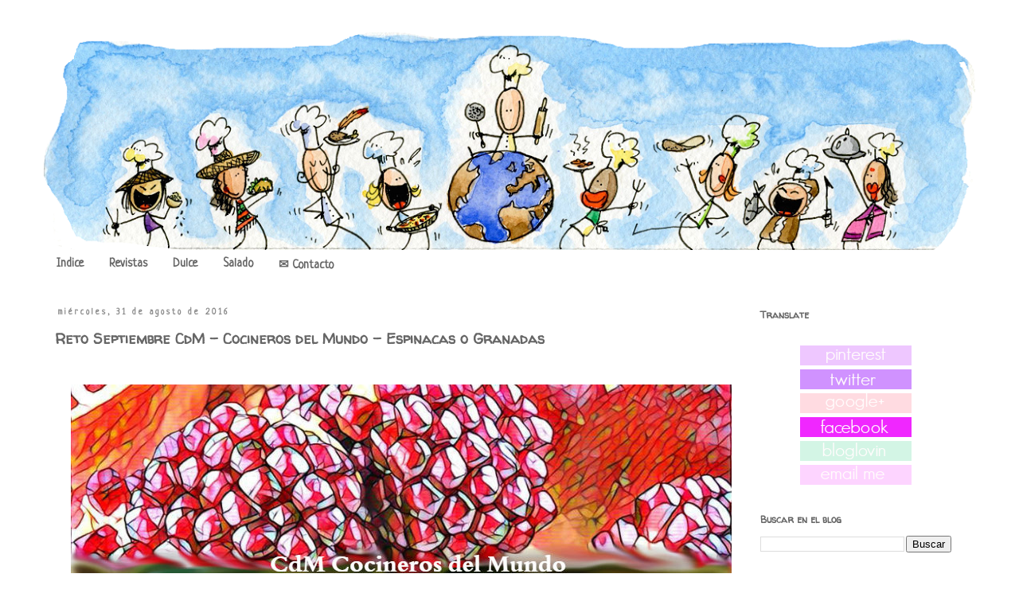

--- FILE ---
content_type: text/html; charset=UTF-8
request_url: https://cocinerosdelmundodegoogle.blogspot.com/2016/08/reto-septiembre-cdm-cocineros-del-mundo.html
body_size: 21674
content:
<!DOCTYPE html>
<html class='v2' dir='ltr' lang='es'>
<head>
<link href='https://www.blogger.com/static/v1/widgets/335934321-css_bundle_v2.css' rel='stylesheet' type='text/css'/>
<meta content='width=1100' name='viewport'/>
<meta content='text/html; charset=UTF-8' http-equiv='Content-Type'/>
<meta content='blogger' name='generator'/>
<link href='https://cocinerosdelmundodegoogle.blogspot.com/favicon.ico' rel='icon' type='image/x-icon'/>
<link href='https://cocinerosdelmundodegoogle.blogspot.com/2016/08/reto-septiembre-cdm-cocineros-del-mundo.html' rel='canonical'/>
<link rel="alternate" type="application/atom+xml" title="Cocineros del Mundo - Atom" href="https://cocinerosdelmundodegoogle.blogspot.com/feeds/posts/default" />
<link rel="alternate" type="application/rss+xml" title="Cocineros del Mundo - RSS" href="https://cocinerosdelmundodegoogle.blogspot.com/feeds/posts/default?alt=rss" />
<link rel="service.post" type="application/atom+xml" title="Cocineros del Mundo - Atom" href="https://www.blogger.com/feeds/736775842590873973/posts/default" />

<link rel="alternate" type="application/atom+xml" title="Cocineros del Mundo - Atom" href="https://cocinerosdelmundodegoogle.blogspot.com/feeds/3219877119313054499/comments/default" />
<!--Can't find substitution for tag [blog.ieCssRetrofitLinks]-->
<link href='https://blogger.googleusercontent.com/img/b/R29vZ2xl/AVvXsEiLHgTVus8qGcWxnsJ5lt1NBcYKjKW20yVIR0XCJbmZX8nj4pbSAdIzS4A-AQm6jGKGAzAnra0dJXNxLNE1PVSPoREmBToWFLLVzFntr7QKnuIMJI5ECMVlXABUWCTkJzRQjYTu_IhtCACG/s1600/CdM+-+Cocineros+del+Mundo+Reto+Septiembre+2016.jpg' rel='image_src'/>
<meta content='https://cocinerosdelmundodegoogle.blogspot.com/2016/08/reto-septiembre-cdm-cocineros-del-mundo.html' property='og:url'/>
<meta content='Reto Septiembre CdM - Cocineros del Mundo - Espinacas o Granadas' property='og:title'/>
<meta content='    To view this notification widget you need to have JavaScript enabled. This notification widget was easily created with NotifySnack .    ...' property='og:description'/>
<meta content='https://blogger.googleusercontent.com/img/b/R29vZ2xl/AVvXsEiLHgTVus8qGcWxnsJ5lt1NBcYKjKW20yVIR0XCJbmZX8nj4pbSAdIzS4A-AQm6jGKGAzAnra0dJXNxLNE1PVSPoREmBToWFLLVzFntr7QKnuIMJI5ECMVlXABUWCTkJzRQjYTu_IhtCACG/w1200-h630-p-k-no-nu/CdM+-+Cocineros+del+Mundo+Reto+Septiembre+2016.jpg' property='og:image'/>
<title>Cocineros del Mundo: Reto Septiembre CdM - Cocineros del Mundo - Espinacas o Granadas</title>
<style type='text/css'>@font-face{font-family:'Neucha';font-style:normal;font-weight:400;font-display:swap;src:url(//fonts.gstatic.com/s/neucha/v18/q5uGsou0JOdh94bfuQltKRZUgbxR.woff2)format('woff2');unicode-range:U+0301,U+0400-045F,U+0490-0491,U+04B0-04B1,U+2116;}@font-face{font-family:'Neucha';font-style:normal;font-weight:400;font-display:swap;src:url(//fonts.gstatic.com/s/neucha/v18/q5uGsou0JOdh94bfvQltKRZUgQ.woff2)format('woff2');unicode-range:U+0000-00FF,U+0131,U+0152-0153,U+02BB-02BC,U+02C6,U+02DA,U+02DC,U+0304,U+0308,U+0329,U+2000-206F,U+20AC,U+2122,U+2191,U+2193,U+2212,U+2215,U+FEFF,U+FFFD;}@font-face{font-family:'PT Sans Caption';font-style:normal;font-weight:400;font-display:swap;src:url(//fonts.gstatic.com/s/ptsanscaption/v20/0FlMVP6Hrxmt7-fsUFhlFXNIlpcadw_xYS2ix0YK.woff2)format('woff2');unicode-range:U+0460-052F,U+1C80-1C8A,U+20B4,U+2DE0-2DFF,U+A640-A69F,U+FE2E-FE2F;}@font-face{font-family:'PT Sans Caption';font-style:normal;font-weight:400;font-display:swap;src:url(//fonts.gstatic.com/s/ptsanscaption/v20/0FlMVP6Hrxmt7-fsUFhlFXNIlpcafg_xYS2ix0YK.woff2)format('woff2');unicode-range:U+0301,U+0400-045F,U+0490-0491,U+04B0-04B1,U+2116;}@font-face{font-family:'PT Sans Caption';font-style:normal;font-weight:400;font-display:swap;src:url(//fonts.gstatic.com/s/ptsanscaption/v20/0FlMVP6Hrxmt7-fsUFhlFXNIlpcadA_xYS2ix0YK.woff2)format('woff2');unicode-range:U+0100-02BA,U+02BD-02C5,U+02C7-02CC,U+02CE-02D7,U+02DD-02FF,U+0304,U+0308,U+0329,U+1D00-1DBF,U+1E00-1E9F,U+1EF2-1EFF,U+2020,U+20A0-20AB,U+20AD-20C0,U+2113,U+2C60-2C7F,U+A720-A7FF;}@font-face{font-family:'PT Sans Caption';font-style:normal;font-weight:400;font-display:swap;src:url(//fonts.gstatic.com/s/ptsanscaption/v20/0FlMVP6Hrxmt7-fsUFhlFXNIlpcaeg_xYS2ixw.woff2)format('woff2');unicode-range:U+0000-00FF,U+0131,U+0152-0153,U+02BB-02BC,U+02C6,U+02DA,U+02DC,U+0304,U+0308,U+0329,U+2000-206F,U+20AC,U+2122,U+2191,U+2193,U+2212,U+2215,U+FEFF,U+FFFD;}@font-face{font-family:'Walter Turncoat';font-style:normal;font-weight:400;font-display:swap;src:url(//fonts.gstatic.com/s/walterturncoat/v24/snfys0Gs98ln43n0d-14ULoToe6LZxecYZVfqA.woff2)format('woff2');unicode-range:U+0000-00FF,U+0131,U+0152-0153,U+02BB-02BC,U+02C6,U+02DA,U+02DC,U+0304,U+0308,U+0329,U+2000-206F,U+20AC,U+2122,U+2191,U+2193,U+2212,U+2215,U+FEFF,U+FFFD;}</style>
<style id='page-skin-1' type='text/css'><!--
/*
-----------------------------------------------
Blogger Template Style
Name:     Simple
Designer: Josh Peterson
URL:      www.noaesthetic.com
----------------------------------------------- */
/* Variable definitions
====================
<Variable name="keycolor" description="Main Color" type="color" default="#66bbdd"/>
<Group description="Page Text" selector="body">
<Variable name="body.font" description="Font" type="font"
default="normal normal 12px Arial, Tahoma, Helvetica, FreeSans, sans-serif"/>
<Variable name="body.text.color" description="Text Color" type="color" default="#222222"/>
</Group>
<Group description="Backgrounds" selector=".body-fauxcolumns-outer">
<Variable name="body.background.color" description="Outer Background" type="color" default="#66bbdd"/>
<Variable name="content.background.color" description="Main Background" type="color" default="#ffffff"/>
<Variable name="header.background.color" description="Header Background" type="color" default="transparent"/>
</Group>
<Group description="Links" selector=".main-outer">
<Variable name="link.color" description="Link Color" type="color" default="#2288bb"/>
<Variable name="link.visited.color" description="Visited Color" type="color" default="#888888"/>
<Variable name="link.hover.color" description="Hover Color" type="color" default="#33aaff"/>
</Group>
<Group description="Blog Title" selector=".header h1">
<Variable name="header.font" description="Font" type="font"
default="normal normal 60px Arial, Tahoma, Helvetica, FreeSans, sans-serif"/>
<Variable name="header.text.color" description="Title Color" type="color" default="#3399bb" />
</Group>
<Group description="Blog Description" selector=".header .description">
<Variable name="description.text.color" description="Description Color" type="color"
default="#777777" />
</Group>
<Group description="Tabs Text" selector=".tabs-inner .widget li a">
<Variable name="tabs.font" description="Font" type="font"
default="normal normal 14px Arial, Tahoma, Helvetica, FreeSans, sans-serif"/>
<Variable name="tabs.text.color" description="Text Color" type="color" default="#999999"/>
<Variable name="tabs.selected.text.color" description="Selected Color" type="color" default="#000000"/>
</Group>
<Group description="Tabs Background" selector=".tabs-outer .PageList">
<Variable name="tabs.background.color" description="Background Color" type="color" default="#f5f5f5"/>
<Variable name="tabs.selected.background.color" description="Selected Color" type="color" default="#eeeeee"/>
</Group>
<Group description="Post Title" selector="h3.post-title, .comments h4">
<Variable name="post.title.font" description="Font" type="font"
default="normal normal 22px Arial, Tahoma, Helvetica, FreeSans, sans-serif"/>
</Group>
<Group description="Date Header" selector=".date-header">
<Variable name="date.header.color" description="Text Color" type="color"
default="#666666"/>
<Variable name="date.header.background.color" description="Background Color" type="color"
default="transparent"/>
<Variable name="date.header.font" description="Text Font" type="font"
default="normal bold 11px Arial, Tahoma, Helvetica, FreeSans, sans-serif"/>
<Variable name="date.header.padding" description="Date Header Padding" type="string" default="inherit"/>
<Variable name="date.header.letterspacing" description="Date Header Letter Spacing" type="string" default="inherit"/>
<Variable name="date.header.margin" description="Date Header Margin" type="string" default="inherit"/>
</Group>
<Group description="Post Footer" selector=".post-footer">
<Variable name="post.footer.text.color" description="Text Color" type="color" default="#666666"/>
<Variable name="post.footer.background.color" description="Background Color" type="color"
default="#f9f9f9"/>
<Variable name="post.footer.border.color" description="Shadow Color" type="color" default="#eeeeee"/>
</Group>
<Group description="Gadgets" selector="h2">
<Variable name="widget.title.font" description="Title Font" type="font"
default="normal bold 11px Arial, Tahoma, Helvetica, FreeSans, sans-serif"/>
<Variable name="widget.title.text.color" description="Title Color" type="color" default="#000000"/>
<Variable name="widget.alternate.text.color" description="Alternate Color" type="color" default="#999999"/>
</Group>
<Group description="Images" selector=".main-inner">
<Variable name="image.background.color" description="Background Color" type="color" default="#ffffff"/>
<Variable name="image.border.color" description="Border Color" type="color" default="#eeeeee"/>
<Variable name="image.text.color" description="Caption Text Color" type="color" default="#666666"/>
</Group>
<Group description="Accents" selector=".content-inner">
<Variable name="body.rule.color" description="Separator Line Color" type="color" default="#eeeeee"/>
<Variable name="tabs.border.color" description="Tabs Border Color" type="color" default="transparent"/>
</Group>
<Variable name="body.background" description="Body Background" type="background"
color="#ffffff" default="$(color) none repeat scroll top left"/>
<Variable name="body.background.override" description="Body Background Override" type="string" default=""/>
<Variable name="body.background.gradient.cap" description="Body Gradient Cap" type="url"
default="url(//www.blogblog.com/1kt/simple/gradients_light.png)"/>
<Variable name="body.background.gradient.tile" description="Body Gradient Tile" type="url"
default="url(//www.blogblog.com/1kt/simple/body_gradient_tile_light.png)"/>
<Variable name="content.background.color.selector" description="Content Background Color Selector" type="string" default=".content-inner"/>
<Variable name="content.padding" description="Content Padding" type="length" default="10px" min="0" max="100px"/>
<Variable name="content.padding.horizontal" description="Content Horizontal Padding" type="length" default="10px" min="0" max="100px"/>
<Variable name="content.shadow.spread" description="Content Shadow Spread" type="length" default="40px" min="0" max="100px"/>
<Variable name="content.shadow.spread.webkit" description="Content Shadow Spread (WebKit)" type="length" default="5px" min="0" max="100px"/>
<Variable name="content.shadow.spread.ie" description="Content Shadow Spread (IE)" type="length" default="10px" min="0" max="100px"/>
<Variable name="main.border.width" description="Main Border Width" type="length" default="0" min="0" max="10px"/>
<Variable name="header.background.gradient" description="Header Gradient" type="url" default="none"/>
<Variable name="header.shadow.offset.left" description="Header Shadow Offset Left" type="length" default="-1px" min="-50px" max="50px"/>
<Variable name="header.shadow.offset.top" description="Header Shadow Offset Top" type="length" default="-1px" min="-50px" max="50px"/>
<Variable name="header.shadow.spread" description="Header Shadow Spread" type="length" default="1px" min="0" max="100px"/>
<Variable name="header.padding" description="Header Padding" type="length" default="30px" min="0" max="100px"/>
<Variable name="header.border.size" description="Header Border Size" type="length" default="1px" min="0" max="10px"/>
<Variable name="header.bottom.border.size" description="Header Bottom Border Size" type="length" default="1px" min="0" max="10px"/>
<Variable name="header.border.horizontalsize" description="Header Horizontal Border Size" type="length" default="0" min="0" max="10px"/>
<Variable name="description.text.size" description="Description Text Size" type="string" default="140%"/>
<Variable name="tabs.margin.top" description="Tabs Margin Top" type="length" default="0" min="0" max="100px"/>
<Variable name="tabs.margin.side" description="Tabs Side Margin" type="length" default="30px" min="0" max="100px"/>
<Variable name="tabs.background.gradient" description="Tabs Background Gradient" type="url"
default="url(//www.blogblog.com/1kt/simple/gradients_light.png)"/>
<Variable name="tabs.border.width" description="Tabs Border Width" type="length" default="1px" min="0" max="10px"/>
<Variable name="tabs.bevel.border.width" description="Tabs Bevel Border Width" type="length" default="1px" min="0" max="10px"/>
<Variable name="post.margin.bottom" description="Post Bottom Margin" type="length" default="25px" min="0" max="100px"/>
<Variable name="image.border.small.size" description="Image Border Small Size" type="length" default="2px" min="0" max="10px"/>
<Variable name="image.border.large.size" description="Image Border Large Size" type="length" default="5px" min="0" max="10px"/>
<Variable name="page.width.selector" description="Page Width Selector" type="string" default=".region-inner"/>
<Variable name="page.width" description="Page Width" type="string" default="auto"/>
<Variable name="main.section.margin" description="Main Section Margin" type="length" default="15px" min="0" max="100px"/>
<Variable name="main.padding" description="Main Padding" type="length" default="15px" min="0" max="100px"/>
<Variable name="main.padding.top" description="Main Padding Top" type="length" default="30px" min="0" max="100px"/>
<Variable name="main.padding.bottom" description="Main Padding Bottom" type="length" default="30px" min="0" max="100px"/>
<Variable name="paging.background"
color="#ffffff"
description="Background of blog paging area" type="background"
default="transparent none no-repeat scroll top center"/>
<Variable name="footer.bevel" description="Bevel border length of footer" type="length" default="0" min="0" max="10px"/>
<Variable name="mobile.background.overlay" description="Mobile Background Overlay" type="string"
default="transparent none repeat scroll top left"/>
<Variable name="mobile.background.size" description="Mobile Background Size" type="string" default="auto"/>
<Variable name="mobile.button.color" description="Mobile Button Color" type="color" default="#ffffff" />
<Variable name="startSide" description="Side where text starts in blog language" type="automatic" default="left"/>
<Variable name="endSide" description="Side where text ends in blog language" type="automatic" default="right"/>
*/
/* Content
----------------------------------------------- */
body {
font: normal normal 14px PT Sans Caption;
color: #666666;
background: #ffffff none repeat scroll top left;
padding: 0 0 0 0;
}
html body .region-inner {
min-width: 0;
max-width: 100%;
width: auto;
}
h2 {
font-size: 22px;
}
a:link {
text-decoration:none;
color: #05294a;
}
a:visited {
text-decoration:none;
color: #0e2a6c;
}
a:hover {
text-decoration:underline;
color: #98b8bd;
}
.body-fauxcolumn-outer .fauxcolumn-inner {
background: transparent none repeat scroll top left;
_background-image: none;
}
.body-fauxcolumn-outer .cap-top {
position: absolute;
z-index: 1;
height: 400px;
width: 100%;
}
.body-fauxcolumn-outer .cap-top .cap-left {
width: 100%;
background: transparent none repeat-x scroll top left;
_background-image: none;
}
.content-outer {
-moz-box-shadow: 0 0 0 rgba(0, 0, 0, .15);
-webkit-box-shadow: 0 0 0 rgba(0, 0, 0, .15);
-goog-ms-box-shadow: 0 0 0 #333333;
box-shadow: 0 0 0 rgba(0, 0, 0, .15);
margin-bottom: 1px;
}
.content-inner {
padding: 10px 40px;
}
.content-inner {
background-color: #ffffff;
}
/* Header
----------------------------------------------- */
.header-outer {
background: transparent none repeat-x scroll 0 -400px;
_background-image: none;
}
.Header h1 {
font: normal normal 40px 'Trebuchet MS',Trebuchet,Verdana,sans-serif;
color: #000000;
text-shadow: 0 0 0 rgba(0, 0, 0, .2);
}
.Header h1 a {
color: #000000;
}
.Header .description {
font-size: 18px;
color: #000000;
}
.header-inner .Header .titlewrapper {
padding: 22px 0;
}
.header-inner .Header .descriptionwrapper {
padding: 0 0;
}
/* Tabs
----------------------------------------------- */
.tabs-inner .section:first-child {
border-top: 0 solid rgba(0, 0, 0, 0);
}
.tabs-inner .section:first-child ul {
margin-top: -1px;
border-top: 1px solid rgba(0, 0, 0, 0);
border-left: 1px solid rgba(0, 0, 0, 0);
border-right: 1px solid rgba(0, 0, 0, 0);
}
.tabs-inner .widget ul {
background: transparent none repeat-x scroll 0 -800px;
_background-image: none;
border-bottom: 1px solid rgba(0, 0, 0, 0);
margin-top: 0;
margin-left: -30px;
margin-right: -30px;
}
.tabs-inner .widget li a {
display: inline-block;
padding: .6em 1em;
font: normal bold 15px Neucha;
color: #666666;
border-left: 1px solid #ffffff;
border-right: 1px solid rgba(0, 0, 0, 0);
}
.tabs-inner .widget li:first-child a {
border-left: none;
}
.tabs-inner .widget li.selected a, .tabs-inner .widget li a:hover {
color: #ffffff;
background-color: #d0e0e3;
text-decoration: none;
}
/* Columns
----------------------------------------------- */
.main-outer {
border-top: 0 solid transparent;
}
.fauxcolumn-left-outer .fauxcolumn-inner {
border-right: 1px solid transparent;
}
.fauxcolumn-right-outer .fauxcolumn-inner {
border-left: 1px solid transparent;
}
/* Headings
----------------------------------------------- */
div.widget > h2,
div.widget h2.title {
margin: 0 0 1em 0;
font: normal bold 12px Walter Turncoat;
color: #666666;
}
/* Widgets
----------------------------------------------- */
.widget .zippy {
color: #0b5394;
text-shadow: 2px 2px 1px rgba(0, 0, 0, .1);
}
.widget .popular-posts ul {
list-style: none;
}
/* Posts
----------------------------------------------- */
h2.date-header {
font: normal bold 11px Neucha;
}
.date-header span {
background-color: rgba(0, 0, 0, 0);
color: #888888;
padding: 0.4em;
letter-spacing: 3px;
margin: inherit;
}
.main-inner {
padding-top: 35px;
padding-bottom: 65px;
}
.main-inner .column-center-inner {
padding: 0 0;
}
.main-inner .column-center-inner .section {
margin: 0 1em;
}
.post {
margin: 0 0 45px 0;
}
h3.post-title, .comments h4 {
font: normal bold 18px Walter Turncoat;
margin: .75em 0 0;
}
.post-body {
font-size: 110%;
line-height: 1.4;
position: relative;
}
.post-body img, .post-body .tr-caption-container, .Profile img, .Image img,
.BlogList .item-thumbnail img {
padding: 2px;
background: #ffffff;
border: 0px solid #eeeeee;
-moz-box-shadow: 0px 0px 0px rgba(0, 0, 0, .1);
-webkit-box-shadow: 0px 0px 0px rgba(0, 0, 0, .1);
box-shadow: 0px 0px 0px rgba(0, 0, 0, .1);
}
.post-body img, .post-body .tr-caption-container {
padding: 5px;
}
.post-body .tr-caption-container {
color: #666666;
}
.post-body .tr-caption-container img {
padding: 0;
background: transparent;
border: none;
-moz-box-shadow: 0 0 0 rgba(0, 0, 0, .1);
-webkit-box-shadow: 0 0 0 rgba(0, 0, 0, .1);
box-shadow: 0 0 0 rgba(0, 0, 0, .1);
}
.post-header {
margin: 0 0 1.5em;
line-height: 1.6;
font-size: 90%;
}
.post-footer {
margin: 20px -2px 0;
padding: 5px 10px;
color: #666666;
background-color: #eeeeee;
border-bottom: 1px solid #eeeeee;
line-height: 1.6;
font-size: 90%;
}
#comments .comment-author {
padding-top: 1.5em;
border-top: 1px solid transparent;
background-position: 0 1.5em;
}
#comments .comment-author:first-child {
padding-top: 0;
border-top: none;
}
.avatar-image-container {
margin: .2em 0 0;
}
#comments .avatar-image-container img {
border: 1px solid #eeeeee;
}
/* Comments
----------------------------------------------- */
.comments .comments-content .icon.blog-author {
background-repeat: no-repeat;
background-image: url([data-uri]);
}
.comments .comments-content .loadmore a {
border-top: 1px solid #0b5394;
border-bottom: 1px solid #0b5394;
}
.comments .comment-thread.inline-thread {
background-color: #eeeeee;
}
.comments .continue {
border-top: 2px solid #0b5394;
}
/* Accents
---------------------------------------------- */
.section-columns td.columns-cell {
border-left: 1px solid transparent;
}
.blog-pager {
background: transparent url(//www.blogblog.com/1kt/simple/paging_dot.png) repeat-x scroll top center;
}
.blog-pager-older-link, .home-link,
.blog-pager-newer-link {
background-color: #ffffff;
padding: 5px;
}
.footer-outer {
border-top: 1px dashed #bbbbbb;
}
/* Mobile
----------------------------------------------- */
body.mobile  {
background-size: auto;
}
.mobile .body-fauxcolumn-outer {
background: transparent none repeat scroll top left;
}
.mobile .body-fauxcolumn-outer .cap-top {
background-size: 100% auto;
}
.mobile .content-outer {
-webkit-box-shadow: 0 0 3px rgba(0, 0, 0, .15);
box-shadow: 0 0 3px rgba(0, 0, 0, .15);
}
.mobile .tabs-inner .widget ul {
margin-left: 0;
margin-right: 0;
}
.mobile .post {
margin: 0;
}
.mobile .main-inner .column-center-inner .section {
margin: 0;
}
.mobile .date-header span {
padding: 0.1em 10px;
margin: 0 -10px;
}
.mobile h3.post-title {
margin: 0;
}
.mobile .blog-pager {
background: transparent none no-repeat scroll top center;
}
.mobile .footer-outer {
border-top: none;
}
.mobile .main-inner, .mobile .footer-inner {
background-color: #ffffff;
}
.mobile-index-contents {
color: #666666;
}
.mobile-link-button {
background-color: #05294a;
}
.mobile-link-button a:link, .mobile-link-button a:visited {
color: #a2c4c9;
}
.mobile .tabs-inner .section:first-child {
border-top: none;
}
.mobile .tabs-inner .PageList .widget-content {
background-color: #d0e0e3;
color: #ffffff;
border-top: 1px solid rgba(0, 0, 0, 0);
border-bottom: 1px solid rgba(0, 0, 0, 0);
}
.mobile .tabs-inner .PageList .widget-content .pagelist-arrow {
border-left: 1px solid rgba(0, 0, 0, 0);
}

--></style>
<style id='template-skin-1' type='text/css'><!--
body {
min-width: 1250px;
}
.content-outer, .content-fauxcolumn-outer, .region-inner {
min-width: 1250px;
max-width: 1250px;
_width: 1250px;
}
.main-inner .columns {
padding-left: 0px;
padding-right: 300px;
}
.main-inner .fauxcolumn-center-outer {
left: 0px;
right: 300px;
/* IE6 does not respect left and right together */
_width: expression(this.parentNode.offsetWidth -
parseInt("0px") -
parseInt("300px") + 'px');
}
.main-inner .fauxcolumn-left-outer {
width: 0px;
}
.main-inner .fauxcolumn-right-outer {
width: 300px;
}
.main-inner .column-left-outer {
width: 0px;
right: 100%;
margin-left: -0px;
}
.main-inner .column-right-outer {
width: 300px;
margin-right: -300px;
}
#layout {
min-width: 0;
}
#layout .content-outer {
min-width: 0;
width: 800px;
}
#layout .region-inner {
min-width: 0;
width: auto;
}
body#layout div.add_widget {
padding: 8px;
}
body#layout div.add_widget a {
margin-left: 32px;
}
--></style>
<link href='https://www.blogger.com/dyn-css/authorization.css?targetBlogID=736775842590873973&amp;zx=4096a4a4-8524-47a8-b919-3e8701f4d544' media='none' onload='if(media!=&#39;all&#39;)media=&#39;all&#39;' rel='stylesheet'/><noscript><link href='https://www.blogger.com/dyn-css/authorization.css?targetBlogID=736775842590873973&amp;zx=4096a4a4-8524-47a8-b919-3e8701f4d544' rel='stylesheet'/></noscript>
<meta name='google-adsense-platform-account' content='ca-host-pub-1556223355139109'/>
<meta name='google-adsense-platform-domain' content='blogspot.com'/>

<!-- data-ad-client=ca-pub-8636408568097089 -->

</head>
<body class='loading'>
<div class='navbar no-items section' id='navbar' name='Barra de navegación'>
</div>
<div class='body-fauxcolumns'>
<div class='fauxcolumn-outer body-fauxcolumn-outer'>
<div class='cap-top'>
<div class='cap-left'></div>
<div class='cap-right'></div>
</div>
<div class='fauxborder-left'>
<div class='fauxborder-right'></div>
<div class='fauxcolumn-inner'>
</div>
</div>
<div class='cap-bottom'>
<div class='cap-left'></div>
<div class='cap-right'></div>
</div>
</div>
</div>
<div class='content'>
<div class='content-fauxcolumns'>
<div class='fauxcolumn-outer content-fauxcolumn-outer'>
<div class='cap-top'>
<div class='cap-left'></div>
<div class='cap-right'></div>
</div>
<div class='fauxborder-left'>
<div class='fauxborder-right'></div>
<div class='fauxcolumn-inner'>
</div>
</div>
<div class='cap-bottom'>
<div class='cap-left'></div>
<div class='cap-right'></div>
</div>
</div>
</div>
<div class='content-outer'>
<div class='content-cap-top cap-top'>
<div class='cap-left'></div>
<div class='cap-right'></div>
</div>
<div class='fauxborder-left content-fauxborder-left'>
<div class='fauxborder-right content-fauxborder-right'></div>
<div class='content-inner'>
<header>
<div class='header-outer'>
<div class='header-cap-top cap-top'>
<div class='cap-left'></div>
<div class='cap-right'></div>
</div>
<div class='fauxborder-left header-fauxborder-left'>
<div class='fauxborder-right header-fauxborder-right'></div>
<div class='region-inner header-inner'>
<div class='header section' id='header' name='Cabecera'><div class='widget Header' data-version='1' id='Header1'>
<div id='header-inner'>
<a href='https://cocinerosdelmundodegoogle.blogspot.com/' style='display: block'>
<img alt='Cocineros del Mundo' height='274px; ' id='Header1_headerimg' src='https://blogger.googleusercontent.com/img/b/R29vZ2xl/AVvXsEgQjI4ROyVrq0t2VBsptyBTOQ-KCSSAZ65uuJr5GmDX_387G9t8-5iEdmUTzT-HNrU0M9UXVY45cT7r94xGYu8nUVkKB2ddMA_B4Ld3p2DCQZWtZhbM1omtD3VHWeSuG7eEyhRKiSf84nhh/s1600-r/Cocineros+del+mundo+color+sin+margen+trans.png' style='display: block' width='1170px; '/>
</a>
</div>
</div></div>
</div>
</div>
<div class='header-cap-bottom cap-bottom'>
<div class='cap-left'></div>
<div class='cap-right'></div>
</div>
</div>
</header>
<div class='tabs-outer'>
<div class='tabs-cap-top cap-top'>
<div class='cap-left'></div>
<div class='cap-right'></div>
</div>
<div class='fauxborder-left tabs-fauxborder-left'>
<div class='fauxborder-right tabs-fauxborder-right'></div>
<div class='region-inner tabs-inner'>
<div class='tabs section' id='crosscol' name='Multicolumnas'><div class='widget PageList' data-version='1' id='PageList1'>
<h2>Páginas</h2>
<div class='widget-content'>
<ul>
<li>
<a href='https://cocinerosdelmundodegoogle.blogspot.com/p/r.html'>Indice</a>
</li>
<li>
<a href='https://cocinerosdelmundodegoogle.blogspot.com/p/revistas-de.html'>Revistas</a>
</li>
<li>
<a href='http://cocinerosdelmundodegoogle.blogspot.com/search/label/Dulce'>Dulce</a>
</li>
<li>
<a href='http://cocinerosdelmundodegoogle.blogspot.com/search/label/Salado'>Salado</a>
</li>
<li>
<a href='https://cocinerosdelmundodegoogle.blogspot.com/p/foxyform-functiond-t-var-g-d.html'>&#9993; Contacto</a>
</li>
</ul>
<div class='clear'></div>
</div>
</div></div>
<div class='tabs no-items section' id='crosscol-overflow' name='Cross-Column 2'></div>
</div>
</div>
<div class='tabs-cap-bottom cap-bottom'>
<div class='cap-left'></div>
<div class='cap-right'></div>
</div>
</div>
<div class='main-outer'>
<div class='main-cap-top cap-top'>
<div class='cap-left'></div>
<div class='cap-right'></div>
</div>
<div class='fauxborder-left main-fauxborder-left'>
<div class='fauxborder-right main-fauxborder-right'></div>
<div class='region-inner main-inner'>
<div class='columns fauxcolumns'>
<div class='fauxcolumn-outer fauxcolumn-center-outer'>
<div class='cap-top'>
<div class='cap-left'></div>
<div class='cap-right'></div>
</div>
<div class='fauxborder-left'>
<div class='fauxborder-right'></div>
<div class='fauxcolumn-inner'>
</div>
</div>
<div class='cap-bottom'>
<div class='cap-left'></div>
<div class='cap-right'></div>
</div>
</div>
<div class='fauxcolumn-outer fauxcolumn-left-outer'>
<div class='cap-top'>
<div class='cap-left'></div>
<div class='cap-right'></div>
</div>
<div class='fauxborder-left'>
<div class='fauxborder-right'></div>
<div class='fauxcolumn-inner'>
</div>
</div>
<div class='cap-bottom'>
<div class='cap-left'></div>
<div class='cap-right'></div>
</div>
</div>
<div class='fauxcolumn-outer fauxcolumn-right-outer'>
<div class='cap-top'>
<div class='cap-left'></div>
<div class='cap-right'></div>
</div>
<div class='fauxborder-left'>
<div class='fauxborder-right'></div>
<div class='fauxcolumn-inner'>
</div>
</div>
<div class='cap-bottom'>
<div class='cap-left'></div>
<div class='cap-right'></div>
</div>
</div>
<!-- corrects IE6 width calculation -->
<div class='columns-inner'>
<div class='column-center-outer'>
<div class='column-center-inner'>
<div class='main section' id='main' name='Principal'><div class='widget Blog' data-version='1' id='Blog1'>
<div class='blog-posts hfeed'>

          <div class="date-outer">
        
<h2 class='date-header'><span>miércoles, 31 de agosto de 2016</span></h2>

          <div class="date-posts">
        
<div class='post-outer'>
<div class='post hentry' itemprop='blogPost' itemscope='itemscope' itemtype='http://schema.org/BlogPosting'>
<meta content='https://blogger.googleusercontent.com/img/b/R29vZ2xl/AVvXsEiLHgTVus8qGcWxnsJ5lt1NBcYKjKW20yVIR0XCJbmZX8nj4pbSAdIzS4A-AQm6jGKGAzAnra0dJXNxLNE1PVSPoREmBToWFLLVzFntr7QKnuIMJI5ECMVlXABUWCTkJzRQjYTu_IhtCACG/s1600/CdM+-+Cocineros+del+Mundo+Reto+Septiembre+2016.jpg' itemprop='image_url'/>
<meta content='736775842590873973' itemprop='blogId'/>
<meta content='3219877119313054499' itemprop='postId'/>
<a name='3219877119313054499'></a>
<h3 class='post-title entry-title' itemprop='name'>
Reto Septiembre CdM - Cocineros del Mundo - Espinacas o Granadas
</h3>
<div class='post-header'>
<div class='post-header-line-1'></div>
</div>
<div class='post-body entry-content' id='post-body-3219877119313054499' itemprop='description articleBody'>
<!-- codigo snack Notify -->

<script src="https://s3.amazonaws.com/files.notifysnack.net/app/js/notifybar.js"></script>
<script type="text/javascript">var notifyBarWidget = new NotifySnack();notifyBarWidget.init({hash:"nh5y7af"});</script>
<noscript>To view this notification widget you need to have JavaScript enabled. This notification widget was easily created with <a href="http://www.notifysnack.com/" title="NotifySnack - Website bar">NotifySnack</a>.<br /></noscript>

<!-- codigo snack Notify -->
<br />
<div class="separator" style="clear: both; text-align: center;">
</div>
<div class="separator" style="clear: both; text-align: center;">
</div>
<div class="separator" style="clear: both; text-align: center;">
<a href="https://blogger.googleusercontent.com/img/b/R29vZ2xl/AVvXsEiLHgTVus8qGcWxnsJ5lt1NBcYKjKW20yVIR0XCJbmZX8nj4pbSAdIzS4A-AQm6jGKGAzAnra0dJXNxLNE1PVSPoREmBToWFLLVzFntr7QKnuIMJI5ECMVlXABUWCTkJzRQjYTu_IhtCACG/s1600/CdM+-+Cocineros+del+Mundo+Reto+Septiembre+2016.jpg" imageanchor="1" style="margin-left: 1em; margin-right: 1em;"><img border="0" src="https://blogger.googleusercontent.com/img/b/R29vZ2xl/AVvXsEiLHgTVus8qGcWxnsJ5lt1NBcYKjKW20yVIR0XCJbmZX8nj4pbSAdIzS4A-AQm6jGKGAzAnra0dJXNxLNE1PVSPoREmBToWFLLVzFntr7QKnuIMJI5ECMVlXABUWCTkJzRQjYTu_IhtCACG/s1600/CdM+-+Cocineros+del+Mundo+Reto+Septiembre+2016.jpg" /></a></div>
<div style="text-align: center;">
<br /></div>
<br />
<br />
<div style="text-align: justify;">
<b>Hola COCINEROS!!!</b></div>
<div style="text-align: justify;">
<b><br /></b></div>
<div style="text-align: justify;">
&#191;Que tal vuestro verano? Espero que haya sido fantástico y para los que empiezan ahora sus vacaciones, os deseo que las disfrutéis &#161;A tope!</div>
<div style="text-align: justify;">
<br /></div>
<div style="text-align: justify;">
Tengo que reconocer que necesitaba descansar un poco, pero para ser sincera debo decir que este&nbsp;año este periodo vacacional, se me ha hecho larguísimo, no se a vosotros, pero a mi mucho. Espero que nos hayais echado de menos, un poquito al menos...&nbsp;</div>
<div style="text-align: justify;">
<br /></div>
<div style="text-align: justify;">
En <a href="http://cocinerosdelmundodegoogle.blogspot.com.es/" target="_blank"><b>CdM</b></a> estamos preparados para disfrutar cocinando y compartiendo, empezamos de nuevo con nuestros&nbsp;<b><span style="color: #76a5af;">#retosdeCdM</span></b> así que todos los cucharones en alto, encendido de fogones y hornos que comienza la segunda parte de la temporada 2016 de <b><span style="color: #76a5af;">#retosCdM</span></b>, nuestros retos!! <b>POR FIN!!!&nbsp;</b></div>
<div style="text-align: justify;">
<br />
<br /></div>
<div style="text-align: justify;">
Vamos con Septiembre, ya se que este es el mes en que todos estamos deseando que empiece el otoño, por una parte para refrescarnos pero sobre todo para empezar a disfrutar de los maravilooso ingredientes que esta estación nos regala cada año. Además como bien sabemos hasta el 21 no podremos celebrara la entrada de lleno en él pero este periodo, tambien tiene ingredientes muy particulares, algunos de ellos ya os los propusimos años anteriores y aunque no nos importaría en absoluto repetir, de momento vamos con algunos con los que todavía no os hemos retado, como por ejemplo los de nuestro <b><span style="color: #76a5af;">#retoseptiembre2016CdM</span></b>.</div>
<div style="text-align: justify;">
<br /></div>
<div style="text-align: justify;">
<br />
<br /></div>
<div style="text-align: center;">
<b style="background-color: white; color: #073763; line-height: 24.64px; text-align: left;"><span style="font-family: inherit; font-size: x-large;">BASES DE PARTICIPACIÓN</span></b></div>
<div style="text-align: center;">
<br />
<br /></div>
<div style="background-color: white; color: #666666; line-height: 21.56px; text-align: justify;">
<div style="text-align: center;">
<b><span style="color: #073763;"><span style="font-family: inherit; font-size: medium;">INGREDIENTES #RetoSeptiembreCdM</span></span></b><br />
<b><span style="color: #073763;"><span style="font-family: inherit; font-size: large;"><br /></span></span></b></div>
<div style="text-align: center;">
<b style="text-align: left;"><span style="color: #444444; text-decoration: none;"><span style="font-family: inherit; font-size: large;">Granadas o Espinacas</span></span></b></div>
</div>
<div style="text-align: center;">
<span style="font-family: inherit;"><br style="background-color: white; color: #666666; line-height: 21.56px; text-align: start;" /></span></div>
<div style="background-color: white; color: #666666; line-height: 21.56px; text-align: center;">
<br /></div>
<div style="background-color: white; margin: 0cm 0cm 0.0001pt;">
<div style="text-align: center;">
<div align="center" class="MsoNormal">
<div style="text-align: left;">
<div style="color: #666666; line-height: 21.56px;">
<br /></div>
<div style="line-height: 21.56px; text-align: justify;">
<span style="color: #666666; line-height: 24.64px;"><span style="font-family: inherit;"><span style="color: #674ea7; line-height: 24.64px; text-align: left;"><b>&#9312;</b></span><span style="background-color: transparent; text-align: left;">&nbsp; Todo el que lo desee puede participar, no es necesario tener blog ni cuenta en YouTube.</span></span></span><br />
<span style="color: #666666; line-height: normal;"><b style="color: #674ea7; line-height: 24.64px;"><span style="text-align: left;">&#9313; &nbsp;</span></b>La receta tiene que estar elaborada con alguno de los ingredientes propuestos para el reto.</span></div>
<div style="color: #666666; line-height: 21.56px; text-align: justify;">
<span style="font-family: inherit;"><span style="line-height: 24.64px;"><span style="color: #674ea7;"><b style="line-height: 24.64px; text-align: left;">&#9314;</b><b><span style="text-align: left;">&nbsp;</span></b></span><span style="color: #674ea7;">&nbsp;</span></span><span style="line-height: 24.64px;">Puedes &nbsp;participar con tantas recetas como queráis siempre que cumplan los requisitos.</span></span></div>
<div style="color: #666666; line-height: 21.56px;">
</div>
<div style="color: #666666; line-height: 21.56px;">
<span style="font-family: inherit;"><span style="line-height: 24.64px;"><b style="color: #674ea7;"><span style="line-height: 24.64px; text-align: justify;">&#9315;</span>&nbsp;&nbsp;</b>Solo se aceptarán las recetas publicadas dentro del plazo estipulado para cada reto.</span></span></div>
<div style="color: #666666; line-height: 21.56px;">
<span style="font-family: inherit;"><span style="line-height: 24.64px;"><span style="text-align: justify;"><span lang="EN-US"><span style="color: #674ea7; font-weight: bold; line-height: 24.64px;"><b style="line-height: 24.64px; text-align: left;">&#9316;</b>&nbsp;&nbsp;</span></span></span></span><span style="line-height: 24.64px;"><span style="text-align: justify;"><span lang="EN-US"><span style="line-height: 24.64px;">Se pueden </span>preparar recetas dulces o saladas con cualquiera de los dos ingredientes.</span></span></span></span></div>
<div style="color: #666666; line-height: 21.56px;">
<span style="font-family: inherit;"><span style="color: #674ea7; line-height: 24.64px;"><b>&#9316; &nbsp;</b></span><span style="line-height: 24.64px;">La receta tiene que estar preparada por ti y tener una foto original del resultado final.</span></span></div>
<div style="color: #666666; line-height: 21.56px;">
<span style="font-family: inherit;"><b style="line-height: 24.64px;"><span style="color: #674ea7;">&#9317;</span></b>&nbsp; Debes ser seguidor del blog<span style="color: #5a5a5a;">&nbsp;</span><a href="http://cocinerosdelmundodegoogle.blogspot.com.es/" style="color: #76a5af; text-decoration: none;" target="_blank"><b>"Cocineros de Mundo"</b></a><span style="color: #cc0000;">&nbsp;</span>Si no lo eres haz Click&nbsp;<a href="https://www.blogger.com/follow-blog.g?blogID=736775842590873973" style="color: #888888; text-decoration: none;" target="_blank"><span style="color: #666666; text-decoration: none;">&#9755;</span><b style="color: #666666; text-decoration: none;">Aqui</b></a></span></div>
<div>
<div style="line-height: 24.64px;">
<div style="color: #666666;">
<span style="font-family: inherit;"><b><span style="color: #674ea7;"><span lang="EN-US">&#9318;</span></span></b><b><span style="color: #990000;">&nbsp;&nbsp;</span></b></span><span style="font-family: inherit; line-height: 21.56px;">Inserta en</span><span style="font-family: inherit; line-height: 24.64px;">&nbsp;la receta </span><span style="font-family: inherit; line-height: 24.64px;">el siguiente&nbsp;texto enlazado a esta pagina:</span><br />
<span style="font-family: inherit; line-height: 24.64px;"><br /></span></div>
<div style="line-height: 21.56px;">
<span style="font-family: inherit;"><span style="color: #45818e;"><span style="color: #666666;">&nbsp; &nbsp; &nbsp; Con esta r</span><span style="color: #45818e; text-decoration: none;"><a href="http://cocinerosdelmundodegoogle.blogspot.com.es/2016/08/reto-septiembre-cdm-cocineros-del-mundo.html" style="text-decoration: none;" target="_blank">eceta participo en el <b style="text-decoration: none;">Reto de Septiembre 2016 de</b>&nbsp;<b style="text-decoration: none;">&nbsp;CdM -&nbsp;Cocineros del Mundo</b></a></span></span></span><br />
<div style="text-align: center;">
<span style="font-family: inherit;"><span style="color: #45818e;"><a href="http://cocinerosdelmundodegoogle.blogspot.com.es/" target="_blank"><b>En el apartado Salado</b> o <b>Dulce</b></a>&nbsp;</span><span style="color: #999999;"><i>(elige la que corresponda a tu receta)</i></span></span></div>
<div style="text-align: center;">
<span style="color: #999999; font-family: inherit; line-height: 24.64px; text-align: left;">Enlazado a&nbsp;</span><span style="color: #999999; font-family: inherit; line-height: 21.56px; text-align: left;">&#9755;</span><span style="color: #999999; font-family: inherit; line-height: 24.64px; text-align: left;">&nbsp;</span><a href="http://cocinerosdelmundodegoogle.blogspot.com.es/2014/03/1-aniversario-del-reto-de-cocineros-del.html" style="color: #888888; font-family: inherit; line-height: 21.56px; text-align: left; text-decoration: none;" target="_blank">http://cocinerosdelmundodegoogle.blogspot.com.es</a></div>
<div style="text-align: center;">
<br /></div>
</div>
</div>
<div style="line-height: 21.56px;">
<span style="color: #666666; font-family: inherit;"><b style="line-height: 24.64px;"><span style="color: #674ea7;"><span lang="EN-US">&#9319;&nbsp;</span></span></b></span><span style="color: #666666; line-height: 24.64px; text-align: justify;">Publica tu receta en la comunidad en&nbsp;<b>G+</b>&nbsp;en la sección </span><b style="line-height: 24.64px; text-align: justify;"><a href="https://plus.google.com/u/0/communities/114952553461157203475/stream/1200c90b-1364-4a34-bc38-2e22e4c56f98" style="text-decoration: none;" target="_blank"><span style="color: #76a5af;">Reto Septiembre CdM | Espinacas o Granadas</span></a><span style="color: #666666;">.</span></b><br />
<span style="color: #666666; line-height: 24.64px; text-align: justify;">&nbsp; &nbsp; &nbsp;Si tienes dudas consulta este enlace&nbsp;</span><b style="line-height: 21.56px; text-align: justify;"><span style="color: #76a5af;"><a href="http://cocinerosdelmundodegoogle.blogspot.com.es/2013/08/como-publicar-en-el-reto-instrucciones.html" style="text-decoration: none;" target="_blank">&#9755; Ayuda para publicar tu receta en G+</a></span></b><br />
<b style="line-height: 21.56px; text-align: justify;"><br /></b></div>
<div style="color: #666666; line-height: normal;">
</div>
<div style="color: #666666; line-height: 21.56px;">
<div style="text-align: justify;">
<span style="font-family: inherit;"><b style="line-height: 24.64px;"><span style="color: #674ea7;"><span lang="EN-US">&#9320;</span></span></b><b style="line-height: 24.64px;"><span style="color: #674ea7;"><span lang="EN-US">&nbsp;</span></span></b></span><span style="line-height: 24.64px; text-align: left;">La publicación de la receta, en el reto de la comunidad, será la confirmación de que aceptas las normas y &nbsp; &nbsp; &nbsp; &nbsp; &nbsp;bases de este reto, por lo que os rogamos las leáis detenidamente antes de participar en él.</span><br />
<div class="separator" style="clear: both; text-align: center;">
</div>
<div style="text-align: left;">
<span style="font-family: inherit;"><span style="line-height: 24.64px; text-align: justify;"><b style="line-height: 24.64px; text-align: left;"><span style="color: #674ea7;"><span lang="EN-US">&#9321;&nbsp;</span></span></b></span></span><span style="line-height: 24.64px;">El reto comienza el día 1 de Septiembre y finalizará el&nbsp;</span><span style="line-height: 24.64px;">27 de Septiembre las 23:00h.</span></div>
</div>
</div>
<div style="color: #666666; line-height: 24.64px;">
<br /></div>
<div style="color: #666666;">
<div style="color: black; line-height: normal; text-align: center;">
<br /></div>
<div style="color: black; line-height: normal;">
<span style="font-family: inherit;"><br /></span></div>
<div style="color: black; line-height: normal;">
</div>
<div style="text-align: justify;">
<div style="text-align: start;">
<div style="line-height: 21.56px; text-align: center;">
<b><u><span style="color: #073763; font-family: inherit; font-size: large;">Ganadores</span></u></b></div>
<div>
<br />
<span style="color: #666666; font-family: inherit;"><span style="line-height: 21.56px;">Los ganadores del reto serán elegidos por los ganadores del último reto y CdM. Se e</span></span><span style="color: #666666; font-family: inherit;"><span style="line-height: 21.56px;">leg</span></span><span style="color: #666666;"><span style="line-height: 21.56px;">irán 1º, 2º y 3º premio de las recetas dulces y 1º, 2º y 3º premios para las saladas.&nbsp;</span></span></div>
<div>
<span style="color: #666666;"><span style="line-height: 21.56px;"><br /></span></span></div>
</div>
<div style="color: #666666; line-height: 21.56px;">
<span style="color: #999999;"><span style="font-family: inherit;">Las recetas publicadas en el reto que no &nbsp;cumplan las normas, se moverán &nbsp;a la sección que le corresponda dentro de la comunidad, hasta que se modifiquen y cumplan los requisitos necesarios para participar.</span></span></div>
<div style="color: #666666; line-height: 21.56px;">
<span style="color: #76a5af;"><span style="font-family: inherit;"><br /></span></span></div>
<div style="color: #666666; line-height: 21.56px;">
<span style="color: #999999;"><span style="font-family: inherit;">Los participantes en el reto deben haber leído las bases, aceptarlas y cumplirlas.</span></span></div>
<div style="color: #666666; line-height: 21.56px;">
<span style="font-family: inherit;"><br /></span></div>
<div style="color: #666666; line-height: 21.56px;">
<span style="font-family: inherit;">Si necesitáis ayuda para publicar la receta en la comunidad, podéis seguir los pasos del siguiente enlace &#9755;<span style="color: #5a5a5a; line-height: 24.64px;"><span style="color: #cc0000;">&nbsp;</span></span><span style="line-height: 18px;"><a href="http://cocinerosdelmundodegoogle.blogspot.com.es/2013/08/como-publicar-en-el-reto-instrucciones.html" style="color: #888888; text-decoration: none;" target="_blank"><b>Como publicar en el Reto - Instrucciones</b></a></span></span></div>
<div style="color: black; line-height: normal; text-align: center;">
<b style="text-align: justify;"><span style="font-family: inherit;"><br /></span></b></div>
<div style="color: black; line-height: normal;">
<br /></div>
</div>
</div>
</div>
</div>
</div>
</div>
</div>
<div style='clear: both;'></div>
</div>
<div class='post-footer'>
<div class='post-footer-line post-footer-line-1'><span class='post-author vcard'>
Publicado por
<span class='fn' itemprop='author' itemscope='itemscope' itemtype='http://schema.org/Person'>
<meta content='https://www.blogger.com/profile/17754900994018563389' itemprop='url'/>
<a class='g-profile' href='https://www.blogger.com/profile/17754900994018563389' rel='author' title='author profile'>
<span itemprop='name'>Victoria La Tauleta</span>
</a>
</span>
</span>
<span class='post-timestamp'>
en
<meta content='https://cocinerosdelmundodegoogle.blogspot.com/2016/08/reto-septiembre-cdm-cocineros-del-mundo.html' itemprop='url'/>
<a class='timestamp-link' href='https://cocinerosdelmundodegoogle.blogspot.com/2016/08/reto-septiembre-cdm-cocineros-del-mundo.html' rel='bookmark' title='permanent link'><abbr class='published' itemprop='datePublished' title='2016-08-31T12:34:00+02:00'>12:34</abbr></a>
</span>
<span class='post-comment-link'>
</span>
<span class='post-icons'>
<span class='item-control blog-admin pid-461908957'>
<a href='https://www.blogger.com/post-edit.g?blogID=736775842590873973&postID=3219877119313054499&from=pencil' title='Editar entrada'>
<img alt='' class='icon-action' height='18' src='https://resources.blogblog.com/img/icon18_edit_allbkg.gif' width='18'/>
</a>
</span>
</span>
<div class='post-share-buttons goog-inline-block'>
<a class='goog-inline-block share-button sb-email' href='https://www.blogger.com/share-post.g?blogID=736775842590873973&postID=3219877119313054499&target=email' target='_blank' title='Enviar por correo electrónico'><span class='share-button-link-text'>Enviar por correo electrónico</span></a><a class='goog-inline-block share-button sb-blog' href='https://www.blogger.com/share-post.g?blogID=736775842590873973&postID=3219877119313054499&target=blog' onclick='window.open(this.href, "_blank", "height=270,width=475"); return false;' target='_blank' title='Escribe un blog'><span class='share-button-link-text'>Escribe un blog</span></a><a class='goog-inline-block share-button sb-twitter' href='https://www.blogger.com/share-post.g?blogID=736775842590873973&postID=3219877119313054499&target=twitter' target='_blank' title='Compartir en X'><span class='share-button-link-text'>Compartir en X</span></a><a class='goog-inline-block share-button sb-facebook' href='https://www.blogger.com/share-post.g?blogID=736775842590873973&postID=3219877119313054499&target=facebook' onclick='window.open(this.href, "_blank", "height=430,width=640"); return false;' target='_blank' title='Compartir con Facebook'><span class='share-button-link-text'>Compartir con Facebook</span></a><a class='goog-inline-block share-button sb-pinterest' href='https://www.blogger.com/share-post.g?blogID=736775842590873973&postID=3219877119313054499&target=pinterest' target='_blank' title='Compartir en Pinterest'><span class='share-button-link-text'>Compartir en Pinterest</span></a>
</div>
</div>
<div class='post-footer-line post-footer-line-2'><span class='post-labels'>
Etiquetas:
<a href='https://cocinerosdelmundodegoogle.blogspot.com/search/label/Bases%20de%20Participaci%C3%B3n%20en%20los%20Retos' rel='tag'>Bases de Participación en los Retos</a>,
<a href='https://cocinerosdelmundodegoogle.blogspot.com/search/label/Espinacas' rel='tag'>Espinacas</a>,
<a href='https://cocinerosdelmundodegoogle.blogspot.com/search/label/Granadas' rel='tag'>Granadas</a>,
<a href='https://cocinerosdelmundodegoogle.blogspot.com/search/label/Reto%20Septiembre%202016' rel='tag'>Reto Septiembre 2016</a>
</span>
</div>
<div class='post-footer-line post-footer-line-3'><span class='post-location'>
</span>
</div>
</div>
</div>
<div class='comments' id='comments'>
<a name='comments'></a>
<h4>No hay comentarios:</h4>
<div id='Blog1_comments-block-wrapper'>
<dl class='avatar-comment-indent' id='comments-block'>
</dl>
</div>
<p class='comment-footer'>
<div class='comment-form'>
<a name='comment-form'></a>
<h4 id='comment-post-message'>Publicar un comentario</h4>
<p>
</p>
<a href='https://www.blogger.com/comment/frame/736775842590873973?po=3219877119313054499&hl=es&saa=85391&origin=https://cocinerosdelmundodegoogle.blogspot.com' id='comment-editor-src'></a>
<iframe allowtransparency='true' class='blogger-iframe-colorize blogger-comment-from-post' frameborder='0' height='410px' id='comment-editor' name='comment-editor' src='' width='100%'></iframe>
<script src='https://www.blogger.com/static/v1/jsbin/2830521187-comment_from_post_iframe.js' type='text/javascript'></script>
<script type='text/javascript'>
      BLOG_CMT_createIframe('https://www.blogger.com/rpc_relay.html');
    </script>
</div>
</p>
</div>
</div>
<div class='inline-ad'>
<script async src="//pagead2.googlesyndication.com/pagead/js/adsbygoogle.js"></script>
<!-- cocinerosdelmundodegoogle_main_Blog1_1x1_as -->
<ins class="adsbygoogle"
     style="display:block"
     data-ad-client="ca-pub-8636408568097089"
     data-ad-host="ca-host-pub-1556223355139109"
     data-ad-host-channel="L0007"
     data-ad-slot="2085365469"
     data-ad-format="auto"></ins>
<script>
(adsbygoogle = window.adsbygoogle || []).push({});
</script>
</div>

        </div></div>
      
</div>
<div class='blog-pager' id='blog-pager'>
<span id='blog-pager-newer-link'>
<a class='blog-pager-newer-link' href='https://cocinerosdelmundodegoogle.blogspot.com/2016/09/gratin-de-espinacas-y-brocoli-con-queso.html' id='Blog1_blog-pager-newer-link' title='Entrada más reciente'>Entrada más reciente</a>
</span>
<span id='blog-pager-older-link'>
<a class='blog-pager-older-link' href='https://cocinerosdelmundodegoogle.blogspot.com/2016/06/recetas-ganadoras-del-reto-3.html' id='Blog1_blog-pager-older-link' title='Entrada antigua'>Entrada antigua</a>
</span>
<a class='home-link' href='https://cocinerosdelmundodegoogle.blogspot.com/'>Inicio</a>
</div>
<div class='clear'></div>
<div class='post-feeds'>
<div class='feed-links'>
Suscribirse a:
<a class='feed-link' href='https://cocinerosdelmundodegoogle.blogspot.com/feeds/3219877119313054499/comments/default' target='_blank' type='application/atom+xml'>Enviar comentarios (Atom)</a>
</div>
</div>
</div></div>
</div>
</div>
<div class='column-left-outer'>
<div class='column-left-inner'>
<aside>
</aside>
</div>
</div>
<div class='column-right-outer'>
<div class='column-right-inner'>
<aside>
<div class='sidebar section' id='sidebar-right-1'><div class='widget Translate' data-version='1' id='Translate1'>
<h2 class='title'>Translate</h2>
<div id='google_translate_element'></div>
<script>
    function googleTranslateElementInit() {
      new google.translate.TranslateElement({
        pageLanguage: 'es',
        autoDisplay: 'true',
        layout: google.translate.TranslateElement.InlineLayout.SIMPLE
      }, 'google_translate_element');
    }
  </script>
<script src='//translate.google.com/translate_a/element.js?cb=googleTranslateElementInit'></script>
<div class='clear'></div>
</div><div class='widget HTML' data-version='1' id='HTML1'>
<div class='widget-content'>
<div class="separator" style="clear: both; text-align: center;">

<a href="http://www.pinterest.com/LaTauleta/recetas-de-cocineros-del-mundo/" target="_blank">
<img border="0" src="https://blogger.googleusercontent.com/img/b/R29vZ2xl/AVvXsEgpONWQ_Ih8jPMNDtGdU54UjpG_y3rD1rGevBT8mi7NrEluq6e7nqiFl2HDLUFRiBW8U_DahmIqqCx50SX8t7o5cSImQey09Cp3lz5YM1FC7-fqVh8Qg7ehettgYI-7KpWi6wZnJJDXw1Ow/s1600/pinterestmiopng.png" width="140" height="25" /></a><a href="https://twitter.com/Cocinerosgoogle" target="_blank"><img border="0" src="https://blogger.googleusercontent.com/img/b/R29vZ2xl/AVvXsEjEPsFXPlxorEnssB9VpZZfv1Cnke-6AvgwmoVIxt_kfFaMA52k9LJwxWArWsj41i9EeV1wwrdniuu5it9yRz52WnlmD49_0R5ti9fH3uEsjjgqdoSmwwYS6Ggyr1sr3YtdroV80Ha5sQyS/s1600/twittermio.png" width="140" height="25" /></a><a href="https://plus.google.com/+CocinerosdelmundodegoogleBlogspotEs/posts" target="_blank"><img border="0" src="https://blogger.googleusercontent.com/img/b/R29vZ2xl/AVvXsEhonYUhYh6ePgrks8raFU7gMpCTf-tiObPquQQLbuLyZjbp-snhfBKb7kFyvpccIjuDYepTv293NTXUSczF6Ly0FMjjWdSKvbBT3OB9PslnqYWqFTdBxQ8DdP3bCsacLVMx_7gFPOS6t9iS/s1600/googlemio.png" width="140" height="25" /></a><a href="https://www.facebook.com/CocinerosDelMundoEnGoogle" target="_blank"><img border="0" src="https://blogger.googleusercontent.com/img/b/R29vZ2xl/AVvXsEh1LRREKRu40qB_clBkgjZrCDmuI_K2FW3HDlXlb_8zQw3BL8oKw-hg-eF8CkfgtToeBvV-el0JknhYjo77vUQ-4blZi2Zkwdv9mPgQq7MjpYtj9WibxAEiarhGu8JKsiFOI5ZqEpNJVnOz/s1600/facebookmio.png" width="140" height="25" /></a><a href="http://www.bloglovin.com/blog/6058497" target="_blank"><img border="0" src="https://blogger.googleusercontent.com/img/b/R29vZ2xl/AVvXsEgOjXfr6GXIeqviI1AWXagaDIOCHM_V615s6roQ0vxqagKoI60hetyBwaAwe-dL2KECB18DPlswHtafXS3N7eC-SoiMLi0tBraJYuleTugufdj8OXTXnB_MBTLgVP8rYlEwJMJH-rWByC5p/s1600/bloglovinmio.png" width="140" height="25" /></a><a href="http://feeds.feedburner.com/CocinerosDelMundoEnGoogle" target="_blank"><img border="0" src="https://blogger.googleusercontent.com/img/b/R29vZ2xl/AVvXsEhXT8BIDZI57Fxu7dTYtjmh5nISioRwT-4VqB-Nx54bW7kiFO2v6vONcmherhaoX-OtLzpqvepJCFpdb_fuIjzhFE7L6gKE4cY-kEpICFcGqK3lnz1dMV5PyvwMK7epbvnfnBVUXepWZPGL/s1600/mailmio.png" width="140" height="25" /></a><div class="separator" style="clear: both; text-align: center;"></div></div>
</div>
<div class='clear'></div>
</div><div class='widget BlogSearch' data-version='1' id='BlogSearch1'>
<h2 class='title'>Buscar en el blog</h2>
<div class='widget-content'>
<div id='BlogSearch1_form'>
<form action='https://cocinerosdelmundodegoogle.blogspot.com/search' class='gsc-search-box' target='_top'>
<table cellpadding='0' cellspacing='0' class='gsc-search-box'>
<tbody>
<tr>
<td class='gsc-input'>
<input autocomplete='off' class='gsc-input' name='q' size='10' title='search' type='text' value=''/>
</td>
<td class='gsc-search-button'>
<input class='gsc-search-button' title='search' type='submit' value='Buscar'/>
</td>
</tr>
</tbody>
</table>
</form>
</div>
</div>
<div class='clear'></div>
</div><div class='widget AdSense' data-version='1' id='AdSense1'>
<div class='widget-content'>
<script async src="https://pagead2.googlesyndication.com/pagead/js/adsbygoogle.js?client=ca-pub-8636408568097089&host=ca-host-pub-1556223355139109" crossorigin="anonymous"></script>
<!-- cocinerosdelmundodegoogle_sidebar-right-1_AdSense1_336x280_as -->
<ins class="adsbygoogle"
     style="display:inline-block;width:336px;height:280px"
     data-ad-client="ca-pub-8636408568097089"
     data-ad-host="ca-host-pub-1556223355139109"
     data-ad-slot="9255157382"></ins>
<script>
(adsbygoogle = window.adsbygoogle || []).push({});
</script>
<div class='clear'></div>
</div>
</div><div class='widget HTML' data-version='1' id='HTML18'>
<h2 class='title'>Inserta nuestro  logo en tu blog!!</h2>
<div class='widget-content'>
<div class="widget HTML" data-version="1" id="HTML10">
<div class="widget-content">
<div align="center" style="padding: 5px;">
<img src="https://blogger.googleusercontent.com/img/b/R29vZ2xl/AVvXsEieGQcOn5ejqQZPb__KY7CRt6zhzdSPyrn7GX6rQr2Iv4FngaLBtxUXv5uVOH9IRm-ZG6wOYdpqrgKTkX7tjaFkWzf-WcSE8LOJQc3gbVDihMG2Q3btKoRgATDvVspnUz5FyefYou1TN8iu/s1600-r/Logo+Retos+Cocineros+240.png" title="CdM - Cocineros del Mundo" alt="CdM - Cocineros del Mundo" width="226" height="226" /></div><pre style="background: none; border: none; padding: 0;"><textarea style="background:#f0f0f0;border: solid 1px #cccccc; color: #777777; font-size:90%; height: 80px; margin:auto; text-align: left; padding: 7px 0 2px 5px; display: block;  width: 90%;" rows="1" cols="20">&lt;div align="center"&gt;&lt;a href="http://cocinerosdelmundodegoogle.blogspot.com.es/" title="CdM - Cocineros del Mundo"&gt;&lt;img src="https://blogger.googleusercontent.com/img/b/R29vZ2xl/AVvXsEieGQcOn5ejqQZPb__KY7CRt6zhzdSPyrn7GX6rQr2Iv4FngaLBtxUXv5uVOH9IRm-ZG6wOYdpqrgKTkX7tjaFkWzf-WcSE8LOJQc3gbVDihMG2Q3btKoRgATDvVspnUz5FyefYou1TN8iu/s1600-r/Logo+Retos+Cocineros+240.png" alt="CdM - Cocineros del Mundo" style="border:none;" /&gt;&lt;/a&gt;&lt;/div&gt;</textarea></pre>
</div>
<p>&nbsp;</p>
<div class="clear">
<div class="clear">
</div></div></div>
</div>
<div class='clear'></div>
</div><div class='widget AdSense' data-version='1' id='AdSense2'>
<div class='widget-content'>
<script async src="//pagead2.googlesyndication.com/pagead/js/adsbygoogle.js"></script>
<!-- cocinerosdelmundodegoogle_sidebar-right-1_AdSense2_1x1_as -->
<ins class="adsbygoogle"
     style="display:block"
     data-ad-client="ca-pub-8636408568097089"
     data-ad-host="ca-host-pub-1556223355139109"
     data-ad-host-channel="L0001"
     data-ad-slot="6069738663"
     data-ad-format="auto"></ins>
<script>
(adsbygoogle = window.adsbygoogle || []).push({});
</script>
<div class='clear'></div>
</div>
</div><div class='widget HTML' data-version='1' id='HTML8'>
<h2 class='title'>CdM - Cocineros del Mundo en Pinterest</h2>
<div class='widget-content'>
<a data-pin-do="embedBoard" href="https://www.pinterest.com/LaTauleta/retos-de-cocineros-del-mundo/"data-pin-scale-width="300" data-pin-scale-height="300" data-pin-board-width="380">        Sigue el tablero Retos de Cocineros del Mundo de Victoria La Tauleta en Pinterest.</a><!-- Please call pinit.js only once per page --><script type="text/javascript" async src="//assets.pinterest.com/js/pinit.js"></script>
</div>
<div class='clear'></div>
</div><div class='widget HTML' data-version='1' id='HTML11'>
<div class='widget-content'>
<!-- Place this tag where you want the widget to render. -->
<div class="g-community" data-width="240" data-href="https://plus.google.com/u/0/communities/114952553461157203475" data-showowners="true"></div>

<!-- Place this tag after the last widget tag. -->
<script type="text/javascript">
  (function() {
    var po = document.createElement('script'); po.type = 'text/javascript'; po.async = true;
    po.src = 'https://apis.google.com/js/platform.js';
    var s = document.getElementsByTagName('script')[0]; s.parentNode.insertBefore(po, s);
  })();
</script>
</div>
<div class='clear'></div>
</div><div class='widget PopularPosts' data-version='1' id='PopularPosts1'>
<h2>"Top Ten" del mes</h2>
<div class='widget-content popular-posts'>
<ul>
<li>
<div class='item-thumbnail-only'>
<div class='item-thumbnail'>
<a href='https://cocinerosdelmundodegoogle.blogspot.com/2018/01/mustazzoli-biscotti-natalizi-catanesi.html' target='_blank'>
<img alt='' border='0' src='https://blogger.googleusercontent.com/img/b/R29vZ2xl/AVvXsEjFcFUYq2E4cdyzM6AQ-dT3fehZLNRa8PhL-2vzTMspzgDnwI8xobnGd5_wkDO3RJHaQgn0UKr9G-PxyLy0xDSHtGADROpLNjSNJN0TzSfeng_27xawXviP8wQR6TlW1E1SJsmPyZKAlrNT/w72-h72-p-k-no-nu/mustazzoli-_4582.jpg'/>
</a>
</div>
<div class='item-title'><a href='https://cocinerosdelmundodegoogle.blogspot.com/2018/01/mustazzoli-biscotti-natalizi-catanesi.html'>Mustazzoli, biscotti natalizi catanesi de 'Vittoria ai fornelli'</a></div>
</div>
<div style='clear: both;'></div>
</li>
<li>
<div class='item-thumbnail-only'>
<div class='item-thumbnail'>
<a href='https://cocinerosdelmundodegoogle.blogspot.com/2014/03/1-aniversario-del-reto-de-cocineros-del.html' target='_blank'>
<img alt='' border='0' src='https://blogger.googleusercontent.com/img/b/R29vZ2xl/AVvXsEhu6hEfj9AtuyM8tLwOWrP-I832ddBoPh0ZohqefhZ2Z22AJ6Q2LaCM2UMSVDqX6e3DTeR-TOQ71jE4_UOP93BkVwl199AQPjR_YKkDler9Ib09Jx9vr54IK4anxG_az0J5GFVNzCPHLttY/w72-h72-p-k-no-nu/Invitaci%C3%B3n.png'/>
</a>
</div>
<div class='item-title'><a href='https://cocinerosdelmundodegoogle.blogspot.com/2014/03/1-aniversario-del-reto-de-cocineros-del.html'>1º Aniversario del Reto de Cocineros del Mundo!!!! </a></div>
</div>
<div style='clear: both;'></div>
</li>
<li>
<div class='item-thumbnail-only'>
<div class='item-thumbnail'>
<a href='https://cocinerosdelmundodegoogle.blogspot.com/2018/01/casca-de-reis-tradicional-valenciana-de.html' target='_blank'>
<img alt='' border='0' src='https://blogger.googleusercontent.com/img/b/R29vZ2xl/AVvXsEiih2jNhXsclU9D8PVaDtaBJV-ade4T2yWmWQE4P_52N-MxOHUYcoh3fxfIdAN-rZdBHn64Ft_uPXnk-KG-zHdg6q11KoVk3ooZ1K1MIdwyCs2SpdIq0cmhi-XVB1ojo2Pq1zN8Ru8XkQ2i/w72-h72-p-k-no-nu/casca+de+reis.png'/>
</a>
</div>
<div class='item-title'><a href='https://cocinerosdelmundodegoogle.blogspot.com/2018/01/casca-de-reis-tradicional-valenciana-de.html'>Casca de reis tradicional valenciana de rovell/yema de 'El Calaixet de la iaia'</a></div>
</div>
<div style='clear: both;'></div>
</li>
<li>
<div class='item-thumbnail-only'>
<div class='item-thumbnail'>
<a href='https://cocinerosdelmundodegoogle.blogspot.com/2018/01/rotllets-danis-rollitos-de-anis-paso.html' target='_blank'>
<img alt='' border='0' src='https://blogger.googleusercontent.com/img/b/R29vZ2xl/AVvXsEjvQw_8PYj9v4YfxnXAuVUBP5qhE0c-ONDGgR34iiD5-FOF9RwTCskqfIoq7WCq8poeirJXRnmBOhMqX5Vyc-p6OOuMrvDClYF45iytj9eBl2sF8xhYTKfcbw3JSFJv-A6fKepqS_rzj5Hz/w72-h72-p-k-no-nu/rollitos+de+anis.png'/>
</a>
</div>
<div class='item-title'><a href='https://cocinerosdelmundodegoogle.blogspot.com/2018/01/rotllets-danis-rollitos-de-anis-paso.html'>Rotllets d&#8217;anís, rollitos de anís paso a paso de 'El Calaixet de la iaia'</a></div>
</div>
<div style='clear: both;'></div>
</li>
<li>
<div class='item-thumbnail-only'>
<div class='item-thumbnail'>
<a href='https://cocinerosdelmundodegoogle.blogspot.com/2015/12/pelota-dulce-de-navidad-pilota-dolca.html' target='_blank'>
<img alt='' border='0' src='https://blogger.googleusercontent.com/img/b/R29vZ2xl/AVvXsEg2oyKuGZdCxea3pLgPtVl5joxstHYCjWlwAKMS8yCx6QSBAWzvYG-71U9IkWqgebFcX87AZkbVTqT0GCM8aytU9g7JO1cxXoW3fPRvvM9BzTqwjCzHcbTmhfOV1hmHoW2nvBGKvfqFd-M/w72-h72-p-k-no-nu/IMG_2317.PNG'/>
</a>
</div>
<div class='item-title'><a href='https://cocinerosdelmundodegoogle.blogspot.com/2015/12/pelota-dulce-de-navidad-pilota-dolca.html'>Pelota dulce de Navidad pilota dolça cabanyalera de "El calaixet valencià de la iaia"</a></div>
</div>
<div style='clear: both;'></div>
</li>
<li>
<div class='item-thumbnail-only'>
<div class='item-thumbnail'>
<a href='https://cocinerosdelmundodegoogle.blogspot.com/2014/10/reto-otono-2014-una-cita-previa-la.html' target='_blank'>
<img alt='' border='0' src='https://blogger.googleusercontent.com/img/b/R29vZ2xl/AVvXsEhUGtkRwk7hZDI4l8_CtZ_HsbI_Z6daHOLLnRHLmqbH4gnO8256T-7Q9wm2flQWaLtBg_7eL70T7LfqU48VhZUH7pH0E1DeXocxlxNZa0rdRmmQ7sT3-PAsF0JhJd8-xmZeCDrCdBYjUPms/w72-h72-p-k-no-nu/Blog+Octubre+14+2.png'/>
</a>
</div>
<div class='item-title'><a href='https://cocinerosdelmundodegoogle.blogspot.com/2014/10/reto-otono-2014-una-cita-previa-la.html'>Reto Otoño 2014 "Una cita previa a la Navidad"</a></div>
</div>
<div style='clear: both;'></div>
</li>
<li>
<div class='item-thumbnail-only'>
<div class='item-thumbnail'>
<a href='https://cocinerosdelmundodegoogle.blogspot.com/2015/03/ganadores-del-reto-de-febrero-huevos-o.html' target='_blank'>
<img alt='' border='0' src='https://blogger.googleusercontent.com/img/b/R29vZ2xl/AVvXsEjZsn5VlHQvaOGoYudDE4TQQ6VnKJMl7bMVOX-fi6FjcSyHhOL8nNuGamkgt13w69QZoTiuKqezJtabYTnIXVQ_8yGiqQOkcIDEjM17BQC8y6gdRer1Rkec813PLp-xQwgp-oqBkz__MRDu/w72-h72-p-k-no-nu/Carnaval+blog2.png'/>
</a>
</div>
<div class='item-title'><a href='https://cocinerosdelmundodegoogle.blogspot.com/2015/03/ganadores-del-reto-de-febrero-huevos-o.html'>Ganadores del Reto de Febrero "Huevos o Cítricos"</a></div>
</div>
<div style='clear: both;'></div>
</li>
<li>
<div class='item-thumbnail-only'>
<div class='item-thumbnail'>
<a href='https://cocinerosdelmundodegoogle.blogspot.com/2013/12/ganadores-del-reto-de-noviembre-chorizo.html' target='_blank'>
<img alt='' border='0' src='https://blogger.googleusercontent.com/img/b/R29vZ2xl/AVvXsEhnCKcp9n028xT056shksOgD-sR-rLgvlkj-KlgeG5anLGYvEeBs0_wUElQARk6oifZDkudjYATT8oGLvJ_Zd9Lo8wgXJdfycMNp2H26kA5KfVqjk6RLonsBvVrbq9hdKAPgpe6qkLJYtob/w72-h72-p-k-no-nu/1-Imagenes+collage.jpg'/>
</a>
</div>
<div class='item-title'><a href='https://cocinerosdelmundodegoogle.blogspot.com/2013/12/ganadores-del-reto-de-noviembre-chorizo.html'>Ganadores del Reto de Noviembre "Chorizo o Castañas"</a></div>
</div>
<div style='clear: both;'></div>
</li>
<li>
<div class='item-thumbnail-only'>
<div class='item-thumbnail'>
<a href='https://cocinerosdelmundodegoogle.blogspot.com/2013/08/como-publicar-en-el-reto-instrucciones.html' target='_blank'>
<img alt='' border='0' src='https://blogger.googleusercontent.com/img/b/R29vZ2xl/AVvXsEiLrt1BGQEF3X7CCsIJBtL9gdratcO9DX_fmTWBXM9NPj9rVw87WrPF5V1cLh13sEUGO2VJ58pXUHKcdfnHhUg-m3TnxPFdvFvVFB6a_3D5CUonhTH5B4HsZnhVUtXHb2bqSOXxYwgyrNvl/w72-h72-p-k-no-nu/1.jpg'/>
</a>
</div>
<div class='item-title'><a href='https://cocinerosdelmundodegoogle.blogspot.com/2013/08/como-publicar-en-el-reto-instrucciones.html'>Como publicar en el Reto - Instrucciones</a></div>
</div>
<div style='clear: both;'></div>
</li>
<li>
<div class='item-thumbnail-only'>
<div class='item-thumbnail'>
<a href='https://cocinerosdelmundodegoogle.blogspot.com/2015/06/recetas-del-reto-de-junio-un-reto-muy.html' target='_blank'>
<img alt='' border='0' src='https://blogger.googleusercontent.com/img/b/R29vZ2xl/AVvXsEiEREMmbdKhH7dOXxGFzUxzwF4hBnupKghQgSk56PJ89yXY5Z9aQYxxnJeMFkmGOXotpxyy_rVfXNpz8qUbeSoDr6hBlsBkv4V3h-vNn_QB_wT-m2vJsnsCatWumO0AZCbXKM6aqutebpYX/w72-h72-p-k-no-nu/blog.png'/>
</a>
</div>
<div class='item-title'><a href='https://cocinerosdelmundodegoogle.blogspot.com/2015/06/recetas-del-reto-de-junio-un-reto-muy.html'>Recetas del Reto de Junio, un reto muy verde... Pepinos o Aguacates</a></div>
</div>
<div style='clear: both;'></div>
</li>
</ul>
<div class='clear'></div>
</div>
</div><div class='widget Image' data-version='1' id='Image3'>
<h2>Revista - Recetas del Reto de Julio 2014</h2>
<div class='widget-content'>
<a href='http://issuu.com/latauleta/docs/un_reto_con_mucha_pasta_275fc5863808de?e=7015152/9306066'>
<img alt='Revista - Recetas del Reto de Julio 2014' height='339' id='Image3_img' src='https://blogger.googleusercontent.com/img/b/R29vZ2xl/AVvXsEjGyG0yuHOCaDw5aAQxxw2YWQrEBJJZBqpcTxJCfo6vWV3A22hyphenhyphenub7Y9IasLHJfD6XvpvamxSIr5A9PDm_gMXdsQuC2MUWWzkIasYLPVa4e_YUUxFIJHuqLHHBPKD3PKr93nhV8P9oWAIXB/s1600/Portada+a4+con+picasa+y+texto.jpg' width='240'/>
</a>
<br/>
<span class='caption'>Descargar Gratis la Revista CdM</span>
</div>
<div class='clear'></div>
</div><div class='widget BlogArchive' data-version='1' id='BlogArchive1'>
<h2>Archivo del blog</h2>
<div class='widget-content'>
<div id='ArchiveList'>
<div id='BlogArchive1_ArchiveList'>
<ul class='hierarchy'>
<li class='archivedate collapsed'>
<a class='toggle' href='javascript:void(0)'>
<span class='zippy'>

        &#9658;&#160;
      
</span>
</a>
<a class='post-count-link' href='https://cocinerosdelmundodegoogle.blogspot.com/2018/'>
2018
</a>
<span class='post-count' dir='ltr'>(56)</span>
<ul class='hierarchy'>
<li class='archivedate collapsed'>
<a class='toggle' href='javascript:void(0)'>
<span class='zippy'>

        &#9658;&#160;
      
</span>
</a>
<a class='post-count-link' href='https://cocinerosdelmundodegoogle.blogspot.com/2018/01/'>
enero 2018
</a>
<span class='post-count' dir='ltr'>(56)</span>
</li>
</ul>
</li>
</ul>
<ul class='hierarchy'>
<li class='archivedate collapsed'>
<a class='toggle' href='javascript:void(0)'>
<span class='zippy'>

        &#9658;&#160;
      
</span>
</a>
<a class='post-count-link' href='https://cocinerosdelmundodegoogle.blogspot.com/2017/'>
2017
</a>
<span class='post-count' dir='ltr'>(72)</span>
<ul class='hierarchy'>
<li class='archivedate collapsed'>
<a class='toggle' href='javascript:void(0)'>
<span class='zippy'>

        &#9658;&#160;
      
</span>
</a>
<a class='post-count-link' href='https://cocinerosdelmundodegoogle.blogspot.com/2017/12/'>
diciembre 2017
</a>
<span class='post-count' dir='ltr'>(72)</span>
</li>
</ul>
</li>
</ul>
<ul class='hierarchy'>
<li class='archivedate expanded'>
<a class='toggle' href='javascript:void(0)'>
<span class='zippy toggle-open'>

        &#9660;&#160;
      
</span>
</a>
<a class='post-count-link' href='https://cocinerosdelmundodegoogle.blogspot.com/2016/'>
2016
</a>
<span class='post-count' dir='ltr'>(235)</span>
<ul class='hierarchy'>
<li class='archivedate collapsed'>
<a class='toggle' href='javascript:void(0)'>
<span class='zippy'>

        &#9658;&#160;
      
</span>
</a>
<a class='post-count-link' href='https://cocinerosdelmundodegoogle.blogspot.com/2016/12/'>
diciembre 2016
</a>
<span class='post-count' dir='ltr'>(3)</span>
</li>
</ul>
<ul class='hierarchy'>
<li class='archivedate collapsed'>
<a class='toggle' href='javascript:void(0)'>
<span class='zippy'>

        &#9658;&#160;
      
</span>
</a>
<a class='post-count-link' href='https://cocinerosdelmundodegoogle.blogspot.com/2016/11/'>
noviembre 2016
</a>
<span class='post-count' dir='ltr'>(2)</span>
</li>
</ul>
<ul class='hierarchy'>
<li class='archivedate collapsed'>
<a class='toggle' href='javascript:void(0)'>
<span class='zippy'>

        &#9658;&#160;
      
</span>
</a>
<a class='post-count-link' href='https://cocinerosdelmundodegoogle.blogspot.com/2016/10/'>
octubre 2016
</a>
<span class='post-count' dir='ltr'>(4)</span>
</li>
</ul>
<ul class='hierarchy'>
<li class='archivedate collapsed'>
<a class='toggle' href='javascript:void(0)'>
<span class='zippy'>

        &#9658;&#160;
      
</span>
</a>
<a class='post-count-link' href='https://cocinerosdelmundodegoogle.blogspot.com/2016/09/'>
septiembre 2016
</a>
<span class='post-count' dir='ltr'>(46)</span>
</li>
</ul>
<ul class='hierarchy'>
<li class='archivedate expanded'>
<a class='toggle' href='javascript:void(0)'>
<span class='zippy toggle-open'>

        &#9660;&#160;
      
</span>
</a>
<a class='post-count-link' href='https://cocinerosdelmundodegoogle.blogspot.com/2016/08/'>
agosto 2016
</a>
<span class='post-count' dir='ltr'>(1)</span>
<ul class='posts'>
<li><a href='https://cocinerosdelmundodegoogle.blogspot.com/2016/08/reto-septiembre-cdm-cocineros-del-mundo.html'>Reto Septiembre CdM - Cocineros del Mundo - Espina...</a></li>
</ul>
</li>
</ul>
<ul class='hierarchy'>
<li class='archivedate collapsed'>
<a class='toggle' href='javascript:void(0)'>
<span class='zippy'>

        &#9658;&#160;
      
</span>
</a>
<a class='post-count-link' href='https://cocinerosdelmundodegoogle.blogspot.com/2016/06/'>
junio 2016
</a>
<span class='post-count' dir='ltr'>(17)</span>
</li>
</ul>
<ul class='hierarchy'>
<li class='archivedate collapsed'>
<a class='toggle' href='javascript:void(0)'>
<span class='zippy'>

        &#9658;&#160;
      
</span>
</a>
<a class='post-count-link' href='https://cocinerosdelmundodegoogle.blogspot.com/2016/05/'>
mayo 2016
</a>
<span class='post-count' dir='ltr'>(60)</span>
</li>
</ul>
<ul class='hierarchy'>
<li class='archivedate collapsed'>
<a class='toggle' href='javascript:void(0)'>
<span class='zippy'>

        &#9658;&#160;
      
</span>
</a>
<a class='post-count-link' href='https://cocinerosdelmundodegoogle.blogspot.com/2016/04/'>
abril 2016
</a>
<span class='post-count' dir='ltr'>(1)</span>
</li>
</ul>
<ul class='hierarchy'>
<li class='archivedate collapsed'>
<a class='toggle' href='javascript:void(0)'>
<span class='zippy'>

        &#9658;&#160;
      
</span>
</a>
<a class='post-count-link' href='https://cocinerosdelmundodegoogle.blogspot.com/2016/03/'>
marzo 2016
</a>
<span class='post-count' dir='ltr'>(23)</span>
</li>
</ul>
<ul class='hierarchy'>
<li class='archivedate collapsed'>
<a class='toggle' href='javascript:void(0)'>
<span class='zippy'>

        &#9658;&#160;
      
</span>
</a>
<a class='post-count-link' href='https://cocinerosdelmundodegoogle.blogspot.com/2016/02/'>
febrero 2016
</a>
<span class='post-count' dir='ltr'>(72)</span>
</li>
</ul>
<ul class='hierarchy'>
<li class='archivedate collapsed'>
<a class='toggle' href='javascript:void(0)'>
<span class='zippy'>

        &#9658;&#160;
      
</span>
</a>
<a class='post-count-link' href='https://cocinerosdelmundodegoogle.blogspot.com/2016/01/'>
enero 2016
</a>
<span class='post-count' dir='ltr'>(6)</span>
</li>
</ul>
</li>
</ul>
<ul class='hierarchy'>
<li class='archivedate collapsed'>
<a class='toggle' href='javascript:void(0)'>
<span class='zippy'>

        &#9658;&#160;
      
</span>
</a>
<a class='post-count-link' href='https://cocinerosdelmundodegoogle.blogspot.com/2015/'>
2015
</a>
<span class='post-count' dir='ltr'>(549)</span>
<ul class='hierarchy'>
<li class='archivedate collapsed'>
<a class='toggle' href='javascript:void(0)'>
<span class='zippy'>

        &#9658;&#160;
      
</span>
</a>
<a class='post-count-link' href='https://cocinerosdelmundodegoogle.blogspot.com/2015/12/'>
diciembre 2015
</a>
<span class='post-count' dir='ltr'>(87)</span>
</li>
</ul>
<ul class='hierarchy'>
<li class='archivedate collapsed'>
<a class='toggle' href='javascript:void(0)'>
<span class='zippy'>

        &#9658;&#160;
      
</span>
</a>
<a class='post-count-link' href='https://cocinerosdelmundodegoogle.blogspot.com/2015/11/'>
noviembre 2015
</a>
<span class='post-count' dir='ltr'>(25)</span>
</li>
</ul>
<ul class='hierarchy'>
<li class='archivedate collapsed'>
<a class='toggle' href='javascript:void(0)'>
<span class='zippy'>

        &#9658;&#160;
      
</span>
</a>
<a class='post-count-link' href='https://cocinerosdelmundodegoogle.blogspot.com/2015/10/'>
octubre 2015
</a>
<span class='post-count' dir='ltr'>(36)</span>
</li>
</ul>
<ul class='hierarchy'>
<li class='archivedate collapsed'>
<a class='toggle' href='javascript:void(0)'>
<span class='zippy'>

        &#9658;&#160;
      
</span>
</a>
<a class='post-count-link' href='https://cocinerosdelmundodegoogle.blogspot.com/2015/09/'>
septiembre 2015
</a>
<span class='post-count' dir='ltr'>(68)</span>
</li>
</ul>
<ul class='hierarchy'>
<li class='archivedate collapsed'>
<a class='toggle' href='javascript:void(0)'>
<span class='zippy'>

        &#9658;&#160;
      
</span>
</a>
<a class='post-count-link' href='https://cocinerosdelmundodegoogle.blogspot.com/2015/08/'>
agosto 2015
</a>
<span class='post-count' dir='ltr'>(1)</span>
</li>
</ul>
<ul class='hierarchy'>
<li class='archivedate collapsed'>
<a class='toggle' href='javascript:void(0)'>
<span class='zippy'>

        &#9658;&#160;
      
</span>
</a>
<a class='post-count-link' href='https://cocinerosdelmundodegoogle.blogspot.com/2015/07/'>
julio 2015
</a>
<span class='post-count' dir='ltr'>(14)</span>
</li>
</ul>
<ul class='hierarchy'>
<li class='archivedate collapsed'>
<a class='toggle' href='javascript:void(0)'>
<span class='zippy'>

        &#9658;&#160;
      
</span>
</a>
<a class='post-count-link' href='https://cocinerosdelmundodegoogle.blogspot.com/2015/06/'>
junio 2015
</a>
<span class='post-count' dir='ltr'>(27)</span>
</li>
</ul>
<ul class='hierarchy'>
<li class='archivedate collapsed'>
<a class='toggle' href='javascript:void(0)'>
<span class='zippy'>

        &#9658;&#160;
      
</span>
</a>
<a class='post-count-link' href='https://cocinerosdelmundodegoogle.blogspot.com/2015/05/'>
mayo 2015
</a>
<span class='post-count' dir='ltr'>(10)</span>
</li>
</ul>
<ul class='hierarchy'>
<li class='archivedate collapsed'>
<a class='toggle' href='javascript:void(0)'>
<span class='zippy'>

        &#9658;&#160;
      
</span>
</a>
<a class='post-count-link' href='https://cocinerosdelmundodegoogle.blogspot.com/2015/04/'>
abril 2015
</a>
<span class='post-count' dir='ltr'>(68)</span>
</li>
</ul>
<ul class='hierarchy'>
<li class='archivedate collapsed'>
<a class='toggle' href='javascript:void(0)'>
<span class='zippy'>

        &#9658;&#160;
      
</span>
</a>
<a class='post-count-link' href='https://cocinerosdelmundodegoogle.blogspot.com/2015/03/'>
marzo 2015
</a>
<span class='post-count' dir='ltr'>(77)</span>
</li>
</ul>
<ul class='hierarchy'>
<li class='archivedate collapsed'>
<a class='toggle' href='javascript:void(0)'>
<span class='zippy'>

        &#9658;&#160;
      
</span>
</a>
<a class='post-count-link' href='https://cocinerosdelmundodegoogle.blogspot.com/2015/02/'>
febrero 2015
</a>
<span class='post-count' dir='ltr'>(83)</span>
</li>
</ul>
<ul class='hierarchy'>
<li class='archivedate collapsed'>
<a class='toggle' href='javascript:void(0)'>
<span class='zippy'>

        &#9658;&#160;
      
</span>
</a>
<a class='post-count-link' href='https://cocinerosdelmundodegoogle.blogspot.com/2015/01/'>
enero 2015
</a>
<span class='post-count' dir='ltr'>(53)</span>
</li>
</ul>
</li>
</ul>
<ul class='hierarchy'>
<li class='archivedate collapsed'>
<a class='toggle' href='javascript:void(0)'>
<span class='zippy'>

        &#9658;&#160;
      
</span>
</a>
<a class='post-count-link' href='https://cocinerosdelmundodegoogle.blogspot.com/2014/'>
2014
</a>
<span class='post-count' dir='ltr'>(511)</span>
<ul class='hierarchy'>
<li class='archivedate collapsed'>
<a class='toggle' href='javascript:void(0)'>
<span class='zippy'>

        &#9658;&#160;
      
</span>
</a>
<a class='post-count-link' href='https://cocinerosdelmundodegoogle.blogspot.com/2014/12/'>
diciembre 2014
</a>
<span class='post-count' dir='ltr'>(51)</span>
</li>
</ul>
<ul class='hierarchy'>
<li class='archivedate collapsed'>
<a class='toggle' href='javascript:void(0)'>
<span class='zippy'>

        &#9658;&#160;
      
</span>
</a>
<a class='post-count-link' href='https://cocinerosdelmundodegoogle.blogspot.com/2014/11/'>
noviembre 2014
</a>
<span class='post-count' dir='ltr'>(67)</span>
</li>
</ul>
<ul class='hierarchy'>
<li class='archivedate collapsed'>
<a class='toggle' href='javascript:void(0)'>
<span class='zippy'>

        &#9658;&#160;
      
</span>
</a>
<a class='post-count-link' href='https://cocinerosdelmundodegoogle.blogspot.com/2014/10/'>
octubre 2014
</a>
<span class='post-count' dir='ltr'>(63)</span>
</li>
</ul>
<ul class='hierarchy'>
<li class='archivedate collapsed'>
<a class='toggle' href='javascript:void(0)'>
<span class='zippy'>

        &#9658;&#160;
      
</span>
</a>
<a class='post-count-link' href='https://cocinerosdelmundodegoogle.blogspot.com/2014/09/'>
septiembre 2014
</a>
<span class='post-count' dir='ltr'>(49)</span>
</li>
</ul>
<ul class='hierarchy'>
<li class='archivedate collapsed'>
<a class='toggle' href='javascript:void(0)'>
<span class='zippy'>

        &#9658;&#160;
      
</span>
</a>
<a class='post-count-link' href='https://cocinerosdelmundodegoogle.blogspot.com/2014/08/'>
agosto 2014
</a>
<span class='post-count' dir='ltr'>(64)</span>
</li>
</ul>
<ul class='hierarchy'>
<li class='archivedate collapsed'>
<a class='toggle' href='javascript:void(0)'>
<span class='zippy'>

        &#9658;&#160;
      
</span>
</a>
<a class='post-count-link' href='https://cocinerosdelmundodegoogle.blogspot.com/2014/07/'>
julio 2014
</a>
<span class='post-count' dir='ltr'>(46)</span>
</li>
</ul>
<ul class='hierarchy'>
<li class='archivedate collapsed'>
<a class='toggle' href='javascript:void(0)'>
<span class='zippy'>

        &#9658;&#160;
      
</span>
</a>
<a class='post-count-link' href='https://cocinerosdelmundodegoogle.blogspot.com/2014/06/'>
junio 2014
</a>
<span class='post-count' dir='ltr'>(25)</span>
</li>
</ul>
<ul class='hierarchy'>
<li class='archivedate collapsed'>
<a class='toggle' href='javascript:void(0)'>
<span class='zippy'>

        &#9658;&#160;
      
</span>
</a>
<a class='post-count-link' href='https://cocinerosdelmundodegoogle.blogspot.com/2014/04/'>
abril 2014
</a>
<span class='post-count' dir='ltr'>(5)</span>
</li>
</ul>
<ul class='hierarchy'>
<li class='archivedate collapsed'>
<a class='toggle' href='javascript:void(0)'>
<span class='zippy'>

        &#9658;&#160;
      
</span>
</a>
<a class='post-count-link' href='https://cocinerosdelmundodegoogle.blogspot.com/2014/03/'>
marzo 2014
</a>
<span class='post-count' dir='ltr'>(49)</span>
</li>
</ul>
<ul class='hierarchy'>
<li class='archivedate collapsed'>
<a class='toggle' href='javascript:void(0)'>
<span class='zippy'>

        &#9658;&#160;
      
</span>
</a>
<a class='post-count-link' href='https://cocinerosdelmundodegoogle.blogspot.com/2014/02/'>
febrero 2014
</a>
<span class='post-count' dir='ltr'>(40)</span>
</li>
</ul>
<ul class='hierarchy'>
<li class='archivedate collapsed'>
<a class='toggle' href='javascript:void(0)'>
<span class='zippy'>

        &#9658;&#160;
      
</span>
</a>
<a class='post-count-link' href='https://cocinerosdelmundodegoogle.blogspot.com/2014/01/'>
enero 2014
</a>
<span class='post-count' dir='ltr'>(52)</span>
</li>
</ul>
</li>
</ul>
<ul class='hierarchy'>
<li class='archivedate collapsed'>
<a class='toggle' href='javascript:void(0)'>
<span class='zippy'>

        &#9658;&#160;
      
</span>
</a>
<a class='post-count-link' href='https://cocinerosdelmundodegoogle.blogspot.com/2013/'>
2013
</a>
<span class='post-count' dir='ltr'>(243)</span>
<ul class='hierarchy'>
<li class='archivedate collapsed'>
<a class='toggle' href='javascript:void(0)'>
<span class='zippy'>

        &#9658;&#160;
      
</span>
</a>
<a class='post-count-link' href='https://cocinerosdelmundodegoogle.blogspot.com/2013/12/'>
diciembre 2013
</a>
<span class='post-count' dir='ltr'>(66)</span>
</li>
</ul>
<ul class='hierarchy'>
<li class='archivedate collapsed'>
<a class='toggle' href='javascript:void(0)'>
<span class='zippy'>

        &#9658;&#160;
      
</span>
</a>
<a class='post-count-link' href='https://cocinerosdelmundodegoogle.blogspot.com/2013/11/'>
noviembre 2013
</a>
<span class='post-count' dir='ltr'>(27)</span>
</li>
</ul>
<ul class='hierarchy'>
<li class='archivedate collapsed'>
<a class='toggle' href='javascript:void(0)'>
<span class='zippy'>

        &#9658;&#160;
      
</span>
</a>
<a class='post-count-link' href='https://cocinerosdelmundodegoogle.blogspot.com/2013/10/'>
octubre 2013
</a>
<span class='post-count' dir='ltr'>(43)</span>
</li>
</ul>
<ul class='hierarchy'>
<li class='archivedate collapsed'>
<a class='toggle' href='javascript:void(0)'>
<span class='zippy'>

        &#9658;&#160;
      
</span>
</a>
<a class='post-count-link' href='https://cocinerosdelmundodegoogle.blogspot.com/2013/09/'>
septiembre 2013
</a>
<span class='post-count' dir='ltr'>(50)</span>
</li>
</ul>
<ul class='hierarchy'>
<li class='archivedate collapsed'>
<a class='toggle' href='javascript:void(0)'>
<span class='zippy'>

        &#9658;&#160;
      
</span>
</a>
<a class='post-count-link' href='https://cocinerosdelmundodegoogle.blogspot.com/2013/08/'>
agosto 2013
</a>
<span class='post-count' dir='ltr'>(10)</span>
</li>
</ul>
<ul class='hierarchy'>
<li class='archivedate collapsed'>
<a class='toggle' href='javascript:void(0)'>
<span class='zippy'>

        &#9658;&#160;
      
</span>
</a>
<a class='post-count-link' href='https://cocinerosdelmundodegoogle.blogspot.com/2013/07/'>
julio 2013
</a>
<span class='post-count' dir='ltr'>(11)</span>
</li>
</ul>
<ul class='hierarchy'>
<li class='archivedate collapsed'>
<a class='toggle' href='javascript:void(0)'>
<span class='zippy'>

        &#9658;&#160;
      
</span>
</a>
<a class='post-count-link' href='https://cocinerosdelmundodegoogle.blogspot.com/2013/06/'>
junio 2013
</a>
<span class='post-count' dir='ltr'>(9)</span>
</li>
</ul>
<ul class='hierarchy'>
<li class='archivedate collapsed'>
<a class='toggle' href='javascript:void(0)'>
<span class='zippy'>

        &#9658;&#160;
      
</span>
</a>
<a class='post-count-link' href='https://cocinerosdelmundodegoogle.blogspot.com/2013/05/'>
mayo 2013
</a>
<span class='post-count' dir='ltr'>(7)</span>
</li>
</ul>
<ul class='hierarchy'>
<li class='archivedate collapsed'>
<a class='toggle' href='javascript:void(0)'>
<span class='zippy'>

        &#9658;&#160;
      
</span>
</a>
<a class='post-count-link' href='https://cocinerosdelmundodegoogle.blogspot.com/2013/04/'>
abril 2013
</a>
<span class='post-count' dir='ltr'>(11)</span>
</li>
</ul>
<ul class='hierarchy'>
<li class='archivedate collapsed'>
<a class='toggle' href='javascript:void(0)'>
<span class='zippy'>

        &#9658;&#160;
      
</span>
</a>
<a class='post-count-link' href='https://cocinerosdelmundodegoogle.blogspot.com/2013/03/'>
marzo 2013
</a>
<span class='post-count' dir='ltr'>(5)</span>
</li>
</ul>
<ul class='hierarchy'>
<li class='archivedate collapsed'>
<a class='toggle' href='javascript:void(0)'>
<span class='zippy'>

        &#9658;&#160;
      
</span>
</a>
<a class='post-count-link' href='https://cocinerosdelmundodegoogle.blogspot.com/2013/02/'>
febrero 2013
</a>
<span class='post-count' dir='ltr'>(4)</span>
</li>
</ul>
</li>
</ul>
</div>
</div>
<div class='clear'></div>
</div>
</div><div class='widget HTML' data-version='1' id='HTML17'>
<div class='widget-content'>
<!-- BLOGS WIDGET START !-->
<div id="ranking-box" class="color normal"></div>
<script>
var blogsEspanaKey = "cocinerosdelmundodegoogle-blogspot-com-es";
var blogsEspanaOwnerKey = "Victoria-La-Tauleta";
var blogsEspanaType = "3";
var blogsEspanaAds = 1;
var blogsEspanaPalette = "color";
</script>
<script type="text/javascript" src="//api.blogsespana.com/js/widget.js" defer="defer"></script>
<!-- END BLOGS WIDGET !-->
</div>
<div class='clear'></div>
</div><div class='widget HTML' data-version='1' id='HTML12'>
<div class='widget-content'>
<div style="text-align: center;">
			<a href="http://latauleta.blogspot.com/" target="_blank"><img class="Rf D5o4Ve" height="100px" oid="103014251102744907467" src="https://lh4.googleusercontent.com/--d7qq0Hd3S4/AAAAAAAAAAI/AAAAAAAAQ8M/BM-8ogr0ic0/s100-c-k-no/photo.jpg" style="border-bottom-left-radius: 50%; border-bottom-right-radius: 50%; border-top-left-radius: 50%; border-top-right-radius: 50%; border: 0px; display: inline-block; height: 100px; width: 100px;" width="100px" /></a></div>
		<div style="text-align: center;">
			&nbsp;</div>
		<div style="text-align: center;">
			<span style="font-size:14px;"><span style="font-family:tahoma,geneva,sans-serif;"><a href="http://latauleta.blogspot.com.es/" target="_blank">La Tauleta</a></span></span></div>
</div>
<div class='clear'></div>
</div><div class='widget HTML' data-version='1' id='HTML7'>
<div class='widget-content'>
<iframe src="//www.facebook.com/plugins/likebox.php?href=http%3A%2F%2Fwww.facebook.com%2FLaTauleta&amp;width=290&amp;height=480&amp;colorscheme=light&amp;show_faces=true&amp;border_color&amp;stream=true&amp;header=true" scrolling="no" frameborder="0" style="border:none; overflow:hidden; width:320px; height:200px;" allowtransparency="true"></iframe>
</div>
<div class='clear'></div>
</div><div class='widget HTML' data-version='1' id='HTML10'>
<div class='widget-content'>
<p align="center">
<a href="http://buscador-de-recetas.com" title="Buscador de Recetas &#8211; recetas de cocina y buscador de recetas" target="_blank"><img src="https://lh3.googleusercontent.com/blogger_img_proxy/[base64]s0-d" width="125" height="125" border="0" alt="Buscador de Recetas – recetas de cocina y buscador de recetas"></a></p>
</div>
<div class='clear'></div>
</div></div>
</aside>
</div>
</div>
</div>
<div style='clear: both'></div>
<!-- columns -->
</div>
<!-- main -->
</div>
</div>
<div class='main-cap-bottom cap-bottom'>
<div class='cap-left'></div>
<div class='cap-right'></div>
</div>
</div>
<footer>
<div class='footer-outer'>
<div class='footer-cap-top cap-top'>
<div class='cap-left'></div>
<div class='cap-right'></div>
</div>
<div class='fauxborder-left footer-fauxborder-left'>
<div class='fauxborder-right footer-fauxborder-right'></div>
<div class='region-inner footer-inner'>
<div class='foot section' id='footer-1'><div class='widget HTML' data-version='1' id='HTML2'>
<h2 class='title'>PrintFriendly</h2>
<div class='widget-content'>
<script>var pfHeaderImgUrl = '';var pfHeaderTagline = '';var pfdisableClickToDel = 0;var pfHideImages = 0;var pfImageDisplayStyle = 'right';var pfDisablePDF = 0;var pfDisableEmail = 0;var pfDisablePrint = 0;var pfCustomCSS = '';var pfBtVersion='2';(function(){var js,pf;pf=document.createElement('script');pf.type='text/javascript';pf.src='//cdn.printfriendly.com/printfriendly.js';document.getElementsByTagName('head')[0].appendChild(pf)})();</script><a href="https://www.printfriendly.com" style="color:#6D9F00;text-decoration:none;" class="printfriendly" onclick="window.print();return false;" title="Printer Friendly and PDF"><img style="border:none;-webkit-box-shadow:none;box-shadow:none;" src="//cdn.printfriendly.com/buttons/printfriendly-pdf-button-nobg-md.png" alt="Print Friendly and PDF"/></a>
</div>
<div class='clear'></div>
</div></div>
<table border='0' cellpadding='0' cellspacing='0' class='section-columns columns-3'>
<tbody>
<tr>
<td class='first columns-cell'>
<div class='foot no-items section' id='footer-2-1'></div>
</td>
<td class='columns-cell'>
<div class='foot no-items section' id='footer-2-2'></div>
</td>
<td class='columns-cell'>
<div class='foot section' id='footer-2-3'><div class='widget Image' data-version='1' id='Image2'>
<div class='widget-content'>
<a href='http://cocinerosdelmundodegoogle.blogspot.com.es/2014/03/1-aniversario-del-reto-de-cocineros-del.html'>
<img alt='' height='200' id='Image2_img' src='https://blogger.googleusercontent.com/img/b/R29vZ2xl/AVvXsEh5kwlJzsaqYuwR7DZIO8kcRsUwCKUetaLEZDbYnfPChEF6skNBlDFRyYzGCQJRJcaIwPZ0YkjbZpz5MLz8AUh9-lamDQ2KFRInV2DMAa5tVd50LHSt1SXRvy4x7yae0sULg1rBGjlSL2jz/s1600/logo3.png' width='200'/>
</a>
<br/>
<span class='caption'>1º Aniversario del Reto</span>
</div>
<div class='clear'></div>
</div><div class='widget HTML' data-version='1' id='HTML5'>
<div class='widget-content'>
<!-- Histats.com  START  (standard)-->
<script type="text/javascript">document.write(unescape("%3Cscript src=%27http://s10.histats.com/js15.js%27 type=%27text/javascript%27%3E%3C/script%3E"));</script>
<a href="http://www.histats.com" target="_blank" title="contador pagina web" ><script  type="text/javascript" >
try {Histats.start(1,2288742,4,511,95,18,"00000000");
Histats.track_hits();} catch(err){};
</script></a>
<noscript><a href="http://www.histats.com" target="_blank"><img src="https://lh3.googleusercontent.com/blogger_img_proxy/AEn0k_t3tUKxzSJ2CfPpAwdoXsYFhsoMHxTqOwwFyFDtVxvxLRIhWEHmWdZWZ23Eg6ZJW_NzaBiuQ2qUpU7ZcaCYl0T7Rq8yThuwKgsGWiYAr9iBkw=s0-d" alt="contador pagina web" border="0"></a></noscript>
<!-- Histats.com  END  -->
</div>
<div class='clear'></div>
</div></div>
</td>
</tr>
</tbody>
</table>
<!-- outside of the include in order to lock Attribution widget -->
<div class='foot section' id='footer-3' name='Pie de página'><div class='widget Attribution' data-version='1' id='Attribution1'>
<div class='widget-content' style='text-align: center;'>
Copyright &#169; 2017 CdM - Cocineros del Mundo theme by Victoria La Tauleta. Con la tecnología de <a href='https://www.blogger.com' target='_blank'>Blogger</a>.
</div>
<div class='clear'></div>
</div></div>
</div>
</div>
<div class='footer-cap-bottom cap-bottom'>
<div class='cap-left'></div>
<div class='cap-right'></div>
</div>
</div>
</footer>
<!-- content -->
</div>
</div>
<div class='content-cap-bottom cap-bottom'>
<div class='cap-left'></div>
<div class='cap-right'></div>
</div>
</div>
</div>
<script type='text/javascript'>
    window.setTimeout(function() {
        document.body.className = document.body.className.replace('loading', '');
      }, 10);
  </script>

<script type="text/javascript" src="https://www.blogger.com/static/v1/widgets/3845888474-widgets.js"></script>
<script type='text/javascript'>
window['__wavt'] = 'AOuZoY6zMvgKqcFi85QLbMwDgC6Ji-Na0Q:1768757900456';_WidgetManager._Init('//www.blogger.com/rearrange?blogID\x3d736775842590873973','//cocinerosdelmundodegoogle.blogspot.com/2016/08/reto-septiembre-cdm-cocineros-del-mundo.html','736775842590873973');
_WidgetManager._SetDataContext([{'name': 'blog', 'data': {'blogId': '736775842590873973', 'title': 'Cocineros del Mundo', 'url': 'https://cocinerosdelmundodegoogle.blogspot.com/2016/08/reto-septiembre-cdm-cocineros-del-mundo.html', 'canonicalUrl': 'https://cocinerosdelmundodegoogle.blogspot.com/2016/08/reto-septiembre-cdm-cocineros-del-mundo.html', 'homepageUrl': 'https://cocinerosdelmundodegoogle.blogspot.com/', 'searchUrl': 'https://cocinerosdelmundodegoogle.blogspot.com/search', 'canonicalHomepageUrl': 'https://cocinerosdelmundodegoogle.blogspot.com/', 'blogspotFaviconUrl': 'https://cocinerosdelmundodegoogle.blogspot.com/favicon.ico', 'bloggerUrl': 'https://www.blogger.com', 'hasCustomDomain': false, 'httpsEnabled': true, 'enabledCommentProfileImages': true, 'gPlusViewType': 'FILTERED_POSTMOD', 'adultContent': false, 'analyticsAccountNumber': '', 'encoding': 'UTF-8', 'locale': 'es', 'localeUnderscoreDelimited': 'es', 'languageDirection': 'ltr', 'isPrivate': false, 'isMobile': false, 'isMobileRequest': false, 'mobileClass': '', 'isPrivateBlog': false, 'isDynamicViewsAvailable': true, 'feedLinks': '\x3clink rel\x3d\x22alternate\x22 type\x3d\x22application/atom+xml\x22 title\x3d\x22Cocineros del Mundo - Atom\x22 href\x3d\x22https://cocinerosdelmundodegoogle.blogspot.com/feeds/posts/default\x22 /\x3e\n\x3clink rel\x3d\x22alternate\x22 type\x3d\x22application/rss+xml\x22 title\x3d\x22Cocineros del Mundo - RSS\x22 href\x3d\x22https://cocinerosdelmundodegoogle.blogspot.com/feeds/posts/default?alt\x3drss\x22 /\x3e\n\x3clink rel\x3d\x22service.post\x22 type\x3d\x22application/atom+xml\x22 title\x3d\x22Cocineros del Mundo - Atom\x22 href\x3d\x22https://www.blogger.com/feeds/736775842590873973/posts/default\x22 /\x3e\n\n\x3clink rel\x3d\x22alternate\x22 type\x3d\x22application/atom+xml\x22 title\x3d\x22Cocineros del Mundo - Atom\x22 href\x3d\x22https://cocinerosdelmundodegoogle.blogspot.com/feeds/3219877119313054499/comments/default\x22 /\x3e\n', 'meTag': '', 'adsenseClientId': 'ca-pub-8636408568097089', 'adsenseHostId': 'ca-host-pub-1556223355139109', 'adsenseHasAds': true, 'adsenseAutoAds': false, 'boqCommentIframeForm': true, 'loginRedirectParam': '', 'isGoogleEverywhereLinkTooltipEnabled': true, 'view': '', 'dynamicViewsCommentsSrc': '//www.blogblog.com/dynamicviews/4224c15c4e7c9321/js/comments.js', 'dynamicViewsScriptSrc': '//www.blogblog.com/dynamicviews/2dfa401275732ff9', 'plusOneApiSrc': 'https://apis.google.com/js/platform.js', 'disableGComments': true, 'interstitialAccepted': false, 'sharing': {'platforms': [{'name': 'Obtener enlace', 'key': 'link', 'shareMessage': 'Obtener enlace', 'target': ''}, {'name': 'Facebook', 'key': 'facebook', 'shareMessage': 'Compartir en Facebook', 'target': 'facebook'}, {'name': 'Escribe un blog', 'key': 'blogThis', 'shareMessage': 'Escribe un blog', 'target': 'blog'}, {'name': 'X', 'key': 'twitter', 'shareMessage': 'Compartir en X', 'target': 'twitter'}, {'name': 'Pinterest', 'key': 'pinterest', 'shareMessage': 'Compartir en Pinterest', 'target': 'pinterest'}, {'name': 'Correo electr\xf3nico', 'key': 'email', 'shareMessage': 'Correo electr\xf3nico', 'target': 'email'}], 'disableGooglePlus': true, 'googlePlusShareButtonWidth': 0, 'googlePlusBootstrap': '\x3cscript type\x3d\x22text/javascript\x22\x3ewindow.___gcfg \x3d {\x27lang\x27: \x27es\x27};\x3c/script\x3e'}, 'hasCustomJumpLinkMessage': false, 'jumpLinkMessage': 'Leer m\xe1s', 'pageType': 'item', 'postId': '3219877119313054499', 'postImageThumbnailUrl': 'https://blogger.googleusercontent.com/img/b/R29vZ2xl/AVvXsEiLHgTVus8qGcWxnsJ5lt1NBcYKjKW20yVIR0XCJbmZX8nj4pbSAdIzS4A-AQm6jGKGAzAnra0dJXNxLNE1PVSPoREmBToWFLLVzFntr7QKnuIMJI5ECMVlXABUWCTkJzRQjYTu_IhtCACG/s72-c/CdM+-+Cocineros+del+Mundo+Reto+Septiembre+2016.jpg', 'postImageUrl': 'https://blogger.googleusercontent.com/img/b/R29vZ2xl/AVvXsEiLHgTVus8qGcWxnsJ5lt1NBcYKjKW20yVIR0XCJbmZX8nj4pbSAdIzS4A-AQm6jGKGAzAnra0dJXNxLNE1PVSPoREmBToWFLLVzFntr7QKnuIMJI5ECMVlXABUWCTkJzRQjYTu_IhtCACG/s1600/CdM+-+Cocineros+del+Mundo+Reto+Septiembre+2016.jpg', 'pageName': 'Reto Septiembre CdM - Cocineros del Mundo - Espinacas o Granadas', 'pageTitle': 'Cocineros del Mundo: Reto Septiembre CdM - Cocineros del Mundo - Espinacas o Granadas'}}, {'name': 'features', 'data': {}}, {'name': 'messages', 'data': {'edit': 'Editar', 'linkCopiedToClipboard': 'El enlace se ha copiado en el Portapapeles.', 'ok': 'Aceptar', 'postLink': 'Enlace de la entrada'}}, {'name': 'template', 'data': {'isResponsive': false, 'isAlternateRendering': false, 'isCustom': false}}, {'name': 'view', 'data': {'classic': {'name': 'classic', 'url': '?view\x3dclassic'}, 'flipcard': {'name': 'flipcard', 'url': '?view\x3dflipcard'}, 'magazine': {'name': 'magazine', 'url': '?view\x3dmagazine'}, 'mosaic': {'name': 'mosaic', 'url': '?view\x3dmosaic'}, 'sidebar': {'name': 'sidebar', 'url': '?view\x3dsidebar'}, 'snapshot': {'name': 'snapshot', 'url': '?view\x3dsnapshot'}, 'timeslide': {'name': 'timeslide', 'url': '?view\x3dtimeslide'}, 'isMobile': false, 'title': 'Reto Septiembre CdM - Cocineros del Mundo - Espinacas o Granadas', 'description': '    To view this notification widget you need to have JavaScript enabled. This notification widget was easily created with NotifySnack .    ...', 'featuredImage': 'https://blogger.googleusercontent.com/img/b/R29vZ2xl/AVvXsEiLHgTVus8qGcWxnsJ5lt1NBcYKjKW20yVIR0XCJbmZX8nj4pbSAdIzS4A-AQm6jGKGAzAnra0dJXNxLNE1PVSPoREmBToWFLLVzFntr7QKnuIMJI5ECMVlXABUWCTkJzRQjYTu_IhtCACG/s1600/CdM+-+Cocineros+del+Mundo+Reto+Septiembre+2016.jpg', 'url': 'https://cocinerosdelmundodegoogle.blogspot.com/2016/08/reto-septiembre-cdm-cocineros-del-mundo.html', 'type': 'item', 'isSingleItem': true, 'isMultipleItems': false, 'isError': false, 'isPage': false, 'isPost': true, 'isHomepage': false, 'isArchive': false, 'isLabelSearch': false, 'postId': 3219877119313054499}}]);
_WidgetManager._RegisterWidget('_HeaderView', new _WidgetInfo('Header1', 'header', document.getElementById('Header1'), {}, 'displayModeFull'));
_WidgetManager._RegisterWidget('_PageListView', new _WidgetInfo('PageList1', 'crosscol', document.getElementById('PageList1'), {'title': 'P\xe1ginas', 'links': [{'isCurrentPage': false, 'href': 'https://cocinerosdelmundodegoogle.blogspot.com/p/r.html', 'id': '8670380408394241618', 'title': 'Indice'}, {'isCurrentPage': false, 'href': 'https://cocinerosdelmundodegoogle.blogspot.com/p/revistas-de.html', 'id': '6718679894388909241', 'title': 'Revistas'}, {'isCurrentPage': false, 'href': 'http://cocinerosdelmundodegoogle.blogspot.com/search/label/Dulce', 'title': 'Dulce'}, {'isCurrentPage': false, 'href': 'http://cocinerosdelmundodegoogle.blogspot.com/search/label/Salado', 'title': 'Salado'}, {'isCurrentPage': false, 'href': 'https://cocinerosdelmundodegoogle.blogspot.com/p/foxyform-functiond-t-var-g-d.html', 'id': '2853180686366733259', 'title': '\u2709 Contacto'}], 'mobile': false, 'showPlaceholder': true, 'hasCurrentPage': false}, 'displayModeFull'));
_WidgetManager._RegisterWidget('_BlogView', new _WidgetInfo('Blog1', 'main', document.getElementById('Blog1'), {'cmtInteractionsEnabled': false, 'lightboxEnabled': true, 'lightboxModuleUrl': 'https://www.blogger.com/static/v1/jsbin/498020680-lbx__es.js', 'lightboxCssUrl': 'https://www.blogger.com/static/v1/v-css/828616780-lightbox_bundle.css'}, 'displayModeFull'));
_WidgetManager._RegisterWidget('_TranslateView', new _WidgetInfo('Translate1', 'sidebar-right-1', document.getElementById('Translate1'), {}, 'displayModeFull'));
_WidgetManager._RegisterWidget('_HTMLView', new _WidgetInfo('HTML1', 'sidebar-right-1', document.getElementById('HTML1'), {}, 'displayModeFull'));
_WidgetManager._RegisterWidget('_BlogSearchView', new _WidgetInfo('BlogSearch1', 'sidebar-right-1', document.getElementById('BlogSearch1'), {}, 'displayModeFull'));
_WidgetManager._RegisterWidget('_AdSenseView', new _WidgetInfo('AdSense1', 'sidebar-right-1', document.getElementById('AdSense1'), {}, 'displayModeFull'));
_WidgetManager._RegisterWidget('_HTMLView', new _WidgetInfo('HTML18', 'sidebar-right-1', document.getElementById('HTML18'), {}, 'displayModeFull'));
_WidgetManager._RegisterWidget('_AdSenseView', new _WidgetInfo('AdSense2', 'sidebar-right-1', document.getElementById('AdSense2'), {}, 'displayModeFull'));
_WidgetManager._RegisterWidget('_HTMLView', new _WidgetInfo('HTML8', 'sidebar-right-1', document.getElementById('HTML8'), {}, 'displayModeFull'));
_WidgetManager._RegisterWidget('_HTMLView', new _WidgetInfo('HTML11', 'sidebar-right-1', document.getElementById('HTML11'), {}, 'displayModeFull'));
_WidgetManager._RegisterWidget('_PopularPostsView', new _WidgetInfo('PopularPosts1', 'sidebar-right-1', document.getElementById('PopularPosts1'), {}, 'displayModeFull'));
_WidgetManager._RegisterWidget('_ImageView', new _WidgetInfo('Image3', 'sidebar-right-1', document.getElementById('Image3'), {'resize': true}, 'displayModeFull'));
_WidgetManager._RegisterWidget('_BlogArchiveView', new _WidgetInfo('BlogArchive1', 'sidebar-right-1', document.getElementById('BlogArchive1'), {'languageDirection': 'ltr', 'loadingMessage': 'Cargando\x26hellip;'}, 'displayModeFull'));
_WidgetManager._RegisterWidget('_HTMLView', new _WidgetInfo('HTML17', 'sidebar-right-1', document.getElementById('HTML17'), {}, 'displayModeFull'));
_WidgetManager._RegisterWidget('_HTMLView', new _WidgetInfo('HTML12', 'sidebar-right-1', document.getElementById('HTML12'), {}, 'displayModeFull'));
_WidgetManager._RegisterWidget('_HTMLView', new _WidgetInfo('HTML7', 'sidebar-right-1', document.getElementById('HTML7'), {}, 'displayModeFull'));
_WidgetManager._RegisterWidget('_HTMLView', new _WidgetInfo('HTML10', 'sidebar-right-1', document.getElementById('HTML10'), {}, 'displayModeFull'));
_WidgetManager._RegisterWidget('_HTMLView', new _WidgetInfo('HTML2', 'footer-1', document.getElementById('HTML2'), {}, 'displayModeFull'));
_WidgetManager._RegisterWidget('_ImageView', new _WidgetInfo('Image2', 'footer-2-3', document.getElementById('Image2'), {'resize': true}, 'displayModeFull'));
_WidgetManager._RegisterWidget('_HTMLView', new _WidgetInfo('HTML5', 'footer-2-3', document.getElementById('HTML5'), {}, 'displayModeFull'));
_WidgetManager._RegisterWidget('_AttributionView', new _WidgetInfo('Attribution1', 'footer-3', document.getElementById('Attribution1'), {}, 'displayModeFull'));
</script>
</body>
</html>

--- FILE ---
content_type: text/html; charset=utf-8
request_url: https://accounts.google.com/o/oauth2/postmessageRelay?parent=https%3A%2F%2Fcocinerosdelmundodegoogle.blogspot.com&jsh=m%3B%2F_%2Fscs%2Fabc-static%2F_%2Fjs%2Fk%3Dgapi.lb.en.OE6tiwO4KJo.O%2Fd%3D1%2Frs%3DAHpOoo_Itz6IAL6GO-n8kgAepm47TBsg1Q%2Fm%3D__features__
body_size: 162
content:
<!DOCTYPE html><html><head><title></title><meta http-equiv="content-type" content="text/html; charset=utf-8"><meta http-equiv="X-UA-Compatible" content="IE=edge"><meta name="viewport" content="width=device-width, initial-scale=1, minimum-scale=1, maximum-scale=1, user-scalable=0"><script src='https://ssl.gstatic.com/accounts/o/2580342461-postmessagerelay.js' nonce="DLANdDsjVmHRNU2fhGOYqA"></script></head><body><script type="text/javascript" src="https://apis.google.com/js/rpc:shindig_random.js?onload=init" nonce="DLANdDsjVmHRNU2fhGOYqA"></script></body></html>

--- FILE ---
content_type: text/html; charset=utf-8
request_url: https://www.google.com/recaptcha/api2/aframe
body_size: 268
content:
<!DOCTYPE HTML><html><head><meta http-equiv="content-type" content="text/html; charset=UTF-8"></head><body><script nonce="bXzOg8d1cT-j8nQVNDEM2g">/** Anti-fraud and anti-abuse applications only. See google.com/recaptcha */ try{var clients={'sodar':'https://pagead2.googlesyndication.com/pagead/sodar?'};window.addEventListener("message",function(a){try{if(a.source===window.parent){var b=JSON.parse(a.data);var c=clients[b['id']];if(c){var d=document.createElement('img');d.src=c+b['params']+'&rc='+(localStorage.getItem("rc::a")?sessionStorage.getItem("rc::b"):"");window.document.body.appendChild(d);sessionStorage.setItem("rc::e",parseInt(sessionStorage.getItem("rc::e")||0)+1);localStorage.setItem("rc::h",'1768757905647');}}}catch(b){}});window.parent.postMessage("_grecaptcha_ready", "*");}catch(b){}</script></body></html>